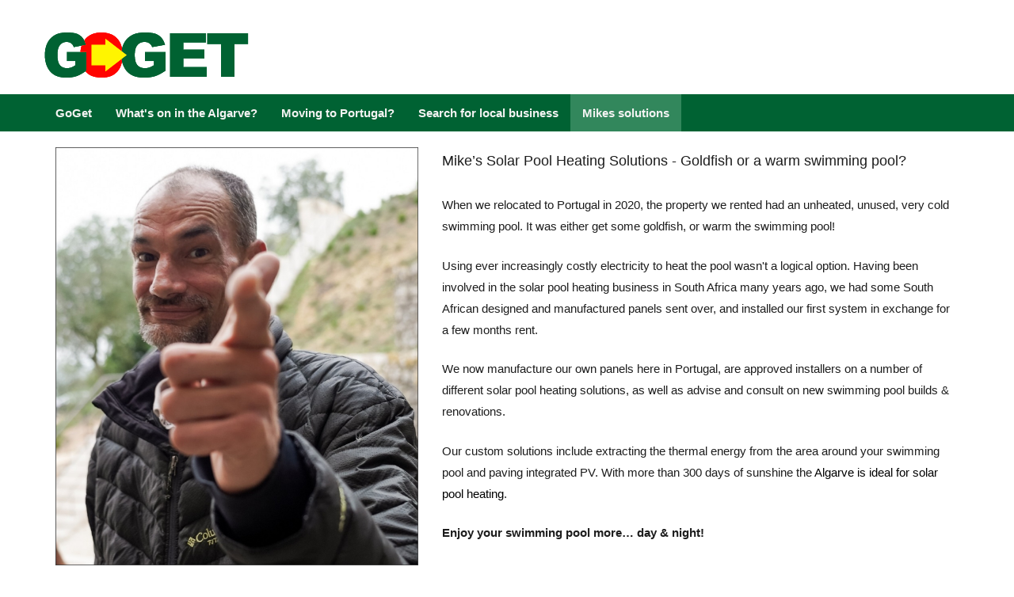

--- FILE ---
content_type: text/html; charset=UTF-8
request_url: https://www.goget.pt/mikes-solutions
body_size: 7016
content:
<!DOCTYPE html>
<!--[if lt IE 7]>      <html class="no-js lt-ie9 lt-ie8 lt-ie7" lang="en"> <![endif]-->
<!--[if IE 7]>         <html class="no-js lt-ie9 lt-ie8" lang="en"> <![endif]-->
<!--[if IE 8]>         <html class="no-js lt-ie9" lang="en"> <![endif]-->
<!--[if gt IE 8]><!--> <html class="no-js" lang="en"> <!--<![endif]-->
    <head>
        <meta http-equiv="X-UA-Compatible" content="IE=edge,chrome=1">
        
<title>Mikes solar power solutions Algarve </title>

<meta http-equiv="content-type" content="text/html; charset=UTF-8"/>
<meta name="description" content="Algarve Solar Pool Heating - Use the free energy of the sun to heat your pool. Up to 35 years life expectancy. We also have custom pool covers for any pool"/>
<meta name="generator" content="concrete5 - 8.5.1"/>
<meta name="msapplication-TileImage" content="https://goget.pt/application/files/8316/2471/4366/favicon-GoGet-144.png"/>
<link rel="shortcut icon" href="https://goget.pt/application/files/8916/2471/4294/favicon-GoGet-32.png" type="image/x-icon"/>
<link rel="icon" href="https://goget.pt/application/files/8916/2471/4294/favicon-GoGet-32.png" type="image/x-icon"/>
<link rel="apple-touch-icon" href="https://goget.pt/application/files/3016/2471/4368/favicon-GoGet-57.png"/>
<link rel="canonical" href="https://goget.pt/mikes-solutions">
<script type="text/javascript">
    var CCM_DISPATCHER_FILENAME = "/index.php";
    var CCM_CID = 393;
    var CCM_EDIT_MODE = false;
    var CCM_ARRANGE_MODE = false;
    var CCM_IMAGE_PATH = "/concrete/images";
    var CCM_TOOLS_PATH = "/index.php/tools/required";
    var CCM_APPLICATION_URL = "https://goget.pt";
    var CCM_REL = "";
    var CCM_ACTIVE_LOCALE = "en_GB";
</script>

<style type="text/css" data-area-style-area-handle="Main72" data-block-style-block-id="1622" data-style-set="386">.ccm-custom-style-container.ccm-custom-style-main72-1622{border-width:1px;border-style:solid;border-color:rgb(0, 0, 0)}</style><style type="text/css" data-area-style-area-handle="Main73" data-block-style-block-id="1623" data-style-set="387">.ccm-custom-style-container.ccm-custom-style-main73-1623{border-width:1px;border-style:solid;border-color:rgb(0, 0, 0)}</style><style type="text/css" data-area-style-area-handle="Main74" data-block-style-block-id="1624" data-style-set="388">.ccm-custom-style-container.ccm-custom-style-main74-1624{border-width:1px;border-style:solid;border-color:rgb(0, 0, 0)}</style><style type="text/css" data-area-style-area-handle="Main80" data-block-style-block-id="1641" data-style-set="389">.ccm-custom-style-container.ccm-custom-style-main80-1641{border-width:1px;border-style:solid;border-color:rgb(0, 0, 0)}</style><style type="text/css" data-area-style-area-handle="PageHeader75" data-block-style-block-id="2587" data-style-set="352">.ccm-custom-style-container.ccm-custom-style-pageheader75-2587{margin-bottom:30px}</style><style type="text/css" data-area-style-area-handle="PageFooter" data-block-style-block-id="2661" data-style-set="618">.ccm-custom-style-container.ccm-custom-style-pagefooter-2661{margin-bottom:20px}</style><style type="text/css" data-area-style-area-handle="Header Site Title" data-block-style-block-id="1270" data-style-set="304">.ccm-custom-style-container.ccm-custom-style-headersitetitle-1270{margin-top:-20px;margin-bottom:-30px}</style><style type="text/css" data-area-style-area-handle="Header Search" data-block-style-block-id="1065" data-style-set="281">.ccm-custom-style-container.ccm-custom-style-headersearch-1065{margin-top:-30px;margin-bottom:-40px;margin-left:-20px}</style>
<meta property="og:title" content="Mikes solar power solutions Algarve ">
<meta property="og:description" content="Algarve Solar Pool Heating - Use the free energy of the sun to heat your pool. Up to 35 years life expectancy. We also have custom pool covers for any pool">
<meta property="og:type" content="website">
<meta property="og:url" content="https://goget.pt/mikes-solutions">
<meta property="og:image" content="https://goget.pt/application/files/4416/7291/1460/Mikes_Solar_Pool_Heating_SolutionsOG-Max-Quality.jpg">
<meta property="og:image:width" content="1200">
<meta property="og:image:height" content="628">
<meta property="og:site_name" content="GoGet">
<meta name="twitter:card" content="summary_large_image">
<meta name="twitter:title" content="Mikes solar power solutions Algarve ">
<meta name="twitter:description" content="Algarve Solar Pool Heating - Use the free energy of the sun to heat your pool. Up to 35 years life expectancy. We also have custom pool covers for any pool">
<meta name="twitter:image" content="https://goget.pt/application/files/4416/7291/1460/Mikes_Solar_Pool_Heating_SolutionsOG-Max-Quality.jpg">
<meta property="og:locale" content="en_GB">
<meta property="og:updated_time" content="2023-01-05T13:38:06+00:00">
<link href="/concrete/css/font-awesome.css?ccm_nocache=ca17add95b11d1baf3d74fcd3fa4637fb02c14ba" rel="stylesheet" type="text/css" media="all">
<script type="text/javascript" src="/concrete/js/jquery.js?ccm_nocache=ca17add95b11d1baf3d74fcd3fa4637fb02c14ba"></script>
<link href="/application/files/cache/css/48bae1b2fe21c816281db7801724dadb0c8b9b17.css?ccm_nocache=ca17add95b11d1baf3d74fcd3fa4637fb02c14ba" rel="stylesheet" type="text/css" media="all" data-source="/concrete/blocks/social_links/view.css?ccm_nocache=ca17add95b11d1baf3d74fcd3fa4637fb02c14ba /concrete/blocks/autonav/templates/responsive_header_navigation/view.css?ccm_nocache=ca17add95b11d1baf3d74fcd3fa4637fb02c14ba /concrete/blocks/share_this_page/view.css?ccm_nocache=ca17add95b11d1baf3d74fcd3fa4637fb02c14ba /concrete/blocks/search/view.css?ccm_nocache=ca17add95b11d1baf3d74fcd3fa4637fb02c14ba">
<meta name="google-site-verification" content="-7qn6krTJo2hTMvHElZQpzD4JoV-6SGH-cos6iAFTyc" />
<meta name="p:domain_verify" content="b904e321cee705122e51f36dccc893da"/>
<!-- Hitsteps TRACKING CODE - Manual 2022-08-10 - DO NOT CHANGE -->
<script type="text/javascript">(function(){var hstc=document.createElement('script'); hstc.src='https://cdnhst.xyz/code?code=d94677c239ea6ef7fac1f1677b7bbd5d';hstc.async=true;var htssc = document.getElementsByTagName('script')[0];htssc.parentNode.insertBefore(hstc, htssc);})();
</script><noscript><a href="http://www.hitsteps.com/"><img src="//cdnhst.xyz/code?mode=img&amp;code=d94677c239ea6ef7fac1f1677b7bbd5d" alt="website statistics" width="1" height="1" />web stats</a></noscript>
<!-- Hitsteps TRACKING CODE - DO NOT CHANGE -->
        <meta name="viewport" content="width=device-width, initial-scale=1">
        <link rel="stylesheet" href="/packages/theme_stucco/themes/stucco/css/bootstrap-theme.min.css">
        <link rel="stylesheet" href="/packages/theme_stucco/themes/stucco/css/bootstrap.css">
        <link href="/application/files/cache/css/stucco/main.css?ts=1739823142" rel="stylesheet" type="text/css" media="all">
        <script src="/packages/theme_stucco/themes/stucco/js/vendor/modernizr-2.8.3-respond-1.4.2.min.js"></script>
    </head>
    <body class="mikes-solutions">
    	<div class="ccm-page page-type-page page-template-full">
        <!--[if lt IE 8]>
            <p class="browserupgrade">You are using an <strong>outdated</strong> browser. Please <a href="http://browsehappy.com/">upgrade your browser</a> to improve your experience.</p>
        <![endif]-->

        <a class="skip-link screen-reader-text" href="#main-content">Skip to content</a>		<!-- Header -->
		<div id="header-content" class="header-container">
            <header class="header-content-inner clearfix" role="banner">
                <div class="header-logo col-xs-9 col-sm-6 col-md-4">
					

    <a href="https://goget.pt/" ><img src="https://goget.pt/application/files/cache/thumbnails/a526a61a0ac972a2312a5997243ad1ff.png" alt="GoGet" width="260" height="59" class="ccm-image-block img-responsive bID-1285 ccm-image-block-hover" title="GoGet Portugal" data-default-src="/application/files/4716/2963/4061/GoGet_green-svg.png" data-hover-src="/application/files/4516/2963/4062/GoGet_rod-svg.png"></a>
				</div>
				<div class="header-conctens col-sm-6 col-md-8">
					<div class="row">
						<div class="header-navi clearfix">
													</div>
						<div class="header-search clearfix">
							

        <div class="ccm-custom-style-container ccm-custom-style-headersearch-1065"
            >
    
<div id="ccm-block-social-links1065" class="ccm-block-social-links">
    <ul class="list-inline">
                <li>
                <a target="_blank" href="https://www.facebook.com/goget.pt"
                    aria-label="Facebook"><i class="fa fa-facebook" aria-hidden="true" title="Facebook"></i></a>
            </li>
                    <li>
                <a target="_blank" href="https://www.instagram.com/goget.pt/"
                    aria-label="Instagram"><i class="fa fa-instagram" aria-hidden="true" title="Instagram"></i></a>
            </li>
                    <li>
                <a target="_blank" href="https://www.pinterest.pt/GoGet_portugal/"
                    aria-label="Pinterest"><i class="fa fa-pinterest" aria-hidden="true" title="Pinterest"></i></a>
            </li>
                    <li>
                <a target="_blank" href="https://www.youtube.com/channel/UCnsaaA3KhaC8bk7BYPAhWAw"
                    aria-label="Youtube"><i class="fa fa-youtube" aria-hidden="true" title="Youtube"></i></a>
            </li>
            </ul>
</div>

    </div>
						</div>
					</div>
				</div>
			</header>
			<!-- Global Navigation -->
			<div class="global-navi">
				

    
<nav class="ccm-responsive-navigation original"><ul><li class=""><a href="https://goget.pt/" target="_self" class="">GoGet</a></li><li class=""><a href="https://goget.pt/whats-on-algarve" target="_self" class="">What&#039;s on in the Algarve?</a></li><li class=""><a href="https://goget.pt/moving-portugal" target="_self" class="">Moving to Portugal?</a></li><li class=""><a href="https://goget.pt/search-local-businesses-algarve" target="_self" class="">Search for local business</a></li><li class="nav-selected nav-path-selected"><a href="https://goget.pt/mikes-solutions" target="_self" class="nav-selected nav-path-selected">Mikes solutions</a></li></ul></nav><div class="ccm-responsive-menu-launch"><i></i></div>
			</div><!-- //Global Navigation -->
        </div><!-- //Headerー -->

		<!--  Main Contents -->
		<div id="main-content" class="main-container">
			<div class="main-content-inner clearfix">
				

<div class="container"><div class="row"><div class="col-sm-12">    <div class="row"><div class="col-sm-5">

        <div class="ccm-custom-style-container ccm-custom-style-pageheader75-2587 image-centering"
            >
    <picture><!--[if IE 9]><video style='display: none;'><![endif]--><source srcset="https://goget.pt/application/files/5116/7291/2070/Mikes_Solar_Pool_Heating_Solutions_-_Goldfish_or_a_warm_swimming_pool-Max-Quality_3.jpg" media="(min-width: 900px)"><source srcset="https://goget.pt/application/files/5116/7291/2070/Mikes_Solar_Pool_Heating_Solutions_-_Goldfish_or_a_warm_swimming_pool-Max-Quality_3.jpg" media="(min-width: 768px)"><source srcset="https://goget.pt/application/files/5116/7291/2070/Mikes_Solar_Pool_Heating_Solutions_-_Goldfish_or_a_warm_swimming_pool-Max-Quality_3.jpg"><!--[if IE 9]></video><![endif]--><img src="https://goget.pt/application/files/5116/7291/2070/Mikes_Solar_Pool_Heating_Solutions_-_Goldfish_or_a_warm_swimming_pool-Max-Quality_3.jpg" alt="Solar Pool Heating Solutions in the Algarve, Portugal " class="ccm-image-block img-responsive bID-2587" title="Mike’s Solar Pool Heating Solutions"></picture>
    </div>
</div><div class="col-sm-7">

    <h1><span style="font-size:18px;">Mike&rsquo;s Solar Pool Heating Solutions - Goldfish or a warm swimming pool?</span></h1>

<p>When we relocated to Portugal in 2020, the property we rented had an unheated, unused, very cold swimming pool. It was either get some goldfish, or warm the swimming pool!&nbsp;</p>

<p>Using ever increasingly costly electricity to heat the pool wasn&#39;t a logical option.&nbsp;Having been involved in the solar pool heating business in South Africa many years ago, we had some South African designed and manufactured panels sent over, and installed our first system in exchange for a few months rent.</p>

<p>We now manufacture our own panels here in Portugal, are approved installers on a number of different solar pool heating solutions, as well as advise and consult on new swimming pool builds &amp; renovations.</p>



    <p>Our custom solutions include extracting the thermal energy from the area around your swimming pool and paving integrated PV. With more than 300 days of sunshine the <a href="https://goget.pt/en/algarve-solar-pool-heating_en_C0728_01.html"><span style="color:#000000;">Algarve is ideal for solar pool heating</span></a>.&nbsp;</p>

<p><strong>Enjoy your swimming pool more&hellip; day &amp; night!</strong></p>

</div></div>
</div></div></div>

<div class="container"><div class="row"><div class="col-sm-12">    <div class="row"><div class="col-sm-12"></div></div>
</div></div></div>				<main role="main">
					<article>
						

<div class="container"><div class="row"><div class="col-sm-12">    <div class="row"><div class="col-sm-4">

        <div class="ccm-custom-style-container ccm-custom-style-main72-1622"
            >
    <a href="https://goget.pt/mikes-solutions/solco-solar-pool-heating-panels" ><picture><!--[if IE 9]><video style='display: none;'><![endif]--><source srcset="https://goget.pt/application/files/4616/6470/6956/Solco_Solar_Pool_Heating_Panels_Algarve_1.jpg" media="(min-width: 900px)"><source srcset="https://goget.pt/application/files/4616/6470/6956/Solco_Solar_Pool_Heating_Panels_Algarve_1.jpg" media="(min-width: 768px)"><source srcset="/application/files/thumbnails/small/4616/6470/6956/Solco_Solar_Pool_Heating_Panels_Algarve_1.jpg"><!--[if IE 9]></video><![endif]--><img src="/application/files/thumbnails/small/4616/6470/6956/Solco_Solar_Pool_Heating_Panels_Algarve_1.jpg" alt="Solco Solar Pool Heating Panels In the market for a simple, efficient, maintenance-free and cost effective solar pool heating solution? Then Solco Solar Pool Heating Panels is what you need.   The system is tried, tested and proven for more than 30 years " class="ccm-image-block img-responsive bID-1622" title="Solco Solar Pool Heating Panels"></picture></a>
    </div>


    <p><a href="https://goget.pt/mikes-solutions/solco-solar-pool-heating-panels"><span style="color:#000000;"><span style="font-size:20px;">Solco solar pool heating panels</span><br />
The system is tried, tested and proven after more than 30 years in the South African market. Now manufactured&nbsp;in Portugal and offering&nbsp;a 5 year warranty&nbsp;and 20+ year life expectancy...</span></a></p>

</div><div class="col-sm-4">

        <div class="ccm-custom-style-container ccm-custom-style-main73-1623"
            >
    <a href="https://goget.pt/mikes-solutions/thermosolar-pool-heating-system" ><picture><!--[if IE 9]><video style='display: none;'><![endif]--><source srcset="https://goget.pt/application/files/9416/6471/0780/GoGet-ThermoSolar_Hot_Solar_Water_Swimming_Pool_Heating_Solution.jpg" media="(min-width: 900px)"><source srcset="https://goget.pt/application/files/9416/6471/0780/GoGet-ThermoSolar_Hot_Solar_Water_Swimming_Pool_Heating_Solution.jpg" media="(min-width: 768px)"><source srcset="/application/files/thumbnails/small/9416/6471/0780/GoGet-ThermoSolar_Hot_Solar_Water_Swimming_Pool_Heating_Solution.jpg"><!--[if IE 9]></video><![endif]--><img src="/application/files/thumbnails/small/9416/6471/0780/GoGet-ThermoSolar_Hot_Solar_Water_Swimming_Pool_Heating_Solution.jpg" alt="ThermoSolar Hot Solar Water Swimming Pool Heating" class="ccm-image-block img-responsive bID-1623" title="Heat your pool with a Thermosolar solution "></picture></a>
    </div>


    <p><a href="https://goget.pt/mikes-solutions/thermosolar-pool-heating-system"><span style="color:#000000;"><span style="font-size:20px;">ThermoSolar swimming pool heating</span><br />
Engineered and built to last, the ThermalSolar Hot Solar Water Panels,&nbsp;LSP20+ come with a 20 year warranty, and have a 35+ year life expectancy.&nbsp;</span></a></p>

</div><div class="col-sm-4">

        <div class="ccm-custom-style-container ccm-custom-style-main74-1624"
            >
    <a href="https://goget.pt/mikes-solutions/hybrid-solar-panels" ><picture><!--[if IE 9]><video style='display: none;'><![endif]--><source srcset="https://goget.pt/application/files/2816/6471/8002/Hybrid_solar_panels-Algarve.jpg" media="(min-width: 900px)"><source srcset="https://goget.pt/application/files/2816/6471/8002/Hybrid_solar_panels-Algarve.jpg" media="(min-width: 768px)"><source srcset="/application/files/thumbnails/small/2816/6471/8002/Hybrid_solar_panels-Algarve.jpg"><!--[if IE 9]></video><![endif]--><img src="/application/files/thumbnails/small/2816/6471/8002/Hybrid_solar_panels-Algarve.jpg" alt="DualSun hybrid solar panels" class="ccm-image-block img-responsive bID-1624" title="DualSun hybrid solar panels"></picture></a>
    </div>


    <p><a href="https://goget.pt/mikes-solutions/hybrid-solar-panels"><span style="color:#000000;"><span style="font-size:20px;">Award winning hybrid solar panel</span><br />
DualSun Hybrid Panels is a hybrid solar panel that combines photovoltaic electricity generation on the front, and hot water production on the rear of the panel...</span></a></p>

</div></div>
</div></div></div>

<div class="container"><div class="row"><div class="col-sm-12">    <div class="row"><div class="col-sm-6"></div><div class="col-sm-6"></div></div>
</div></div></div>

<div class="container"><div class="row"><div class="col-sm-12">    <div class="row"><div class="col-sm-4">

        <div class="ccm-custom-style-container ccm-custom-style-main80-1641"
            >
    <a href="https://goget.pt/mikes-solutions/swimming-pool-covers" ><picture><!--[if IE 9]><video style='display: none;'><![endif]--><source srcset="https://goget.pt/application/files/4216/6472/1410/Swimming_Pool_Covers-Algarve_1.jpg" media="(min-width: 900px)"><source srcset="https://goget.pt/application/files/4216/6472/1410/Swimming_Pool_Covers-Algarve_1.jpg" media="(min-width: 768px)"><source srcset="/application/files/thumbnails/small/4216/6472/1410/Swimming_Pool_Covers-Algarve_1.jpg"><!--[if IE 9]></video><![endif]--><img src="/application/files/thumbnails/small/4216/6472/1410/Swimming_Pool_Covers-Algarve_1.jpg" alt="Swimming Pool Covers / Heat Retention Blankets" class="ccm-image-block img-responsive bID-1641" title="Swimming Pool Covers / Heat Retention Blankets"></picture></a>
    </div>


    <p><a href="https://goget.pt/mikes-solutions/swimming-pool-covers"><span style="color:#000000;"><span style="font-size:20px;">Swimming pool covers&nbsp;</span><br />
By reducing heat loss and evaporation to the colder air, a pool cover / heat retention blanket will conserve significant amounts of energy in your swimming pool water...</span></a></p>

</div><div class="col-sm-4">

    <a href="https://goget.pt/mikes-solutions/catch-up-mike-rumble" ><picture><!--[if IE 9]><video style='display: none;'><![endif]--><source srcset="https://goget.pt/application/files/4316/7292/5706/Catch_up_with_Mike-Max-Quality.jpg" media="(min-width: 900px)"><source srcset="https://goget.pt/application/files/4316/7292/5706/Catch_up_with_Mike-Max-Quality.jpg" media="(min-width: 768px)"><source srcset="/application/files/thumbnails/small/4316/7292/5706/Catch_up_with_Mike-Max-Quality.jpg"><!--[if IE 9]></video><![endif]--><img src="/application/files/thumbnails/small/4316/7292/5706/Catch_up_with_Mike-Max-Quality.jpg" alt="Catch up with Mike Rumble" class="ccm-image-block img-responsive bID-2663" title="Catch up with Mike Rumble"></picture></a>


    <p><a href="https://goget.pt/mikes-solutions/catch-up-mike-rumble"><span style="color:#000000;"><span style="font-size:20px;">Catch&nbsp;up with Mike Rumble</span><br />
Having relocated from Cape Town to the Algarve, his latest businesses in Portugal include Algarve Solar Pool Heating Solutions, Fire Suppression Pool and Golden Age Antique Furniture...</span></a></p>

</div><div class="col-sm-4"></div></div>
</div></div></div>

<div class="container"><div class="row"><div class="col-sm-12">    <div class="row"><div class="col-sm-6"></div><div class="col-sm-6"></div></div>
</div></div></div>					</article>
				</main>
				

<div class="container"><div class="row"><div class="col-sm-12">        <div class="ccm-custom-style-container ccm-custom-style-pagefooter-2661"
            >
    <h2><span style="font-size:18px;">Our solar pool heating solutions include:&nbsp;</span></h2>

<p><strong>Direct swimming pool heating</strong><br />
Our most simple and cost effective solution circulates your swimming pool water directly through solar panels and back to your pool a degree or so warmer each time.&nbsp;</p>

<p><strong>Indirect swimming pool heating</strong><br />
Circulates and heats Thesol which transfers the heat to your pool water via an inline heat exchanger. The temperature can be regulated down via a digital controller.</p>

<p><strong>Hybrid&nbsp;swimming pool heating&nbsp;</strong><br />
Two energies from one panel. <a href="https://goget.pt/mikes-solutions/hybrid-solar-panels"><span style="color:#cc0000;">Photovoltaic on the front and thermal on the back</span></a>. At the same time your pool is warming up, the pool water is also keeping the solar panels cool, resulting in better performance in photovoltaic power generation.</p>

<p><strong>SolarPave&nbsp;swimming pool heating&nbsp;</strong><br />
The thermal energy from paving around your pool can be used to heat your swimming pool water directly, or as a heat source for another heat exchanger.</p>

<h2><span style="font-size:18px;">We can also help you with:</span></h2>

<p><strong>Power generating&nbsp;Paving Integrated PV (PIPV)</strong><br />
Driveways, pathways, decking and more can be converted to power generating surfaces.</p>

<p><strong>Custom Pool Covers</strong><br />
<a href="https://goget.pt/mikes-solutions/swimming-pool-covers"><span style="color:#cc0000;">Covers custom made to the precise measurements </span></a>of your swimming pool. Odd shapes no problem.</p>

<p><strong>Fire Suppression Pool</strong><br />
Turn your swimming pool into a fire fighting tool.</p>

<h1><strong><span style="font-size:22px;"><span style="color:#000000;">Happiness is... a Warm Swimming Pool!</span></span></strong></h1>

<p><span style="color:#000000;">Having a warm swimming pool, using free energy from the sun, is life changing, and will have many positive effects for you and your family.</span></p>

<p><strong><span style="color:#000000;">Need some advice ? &ndash; Give us a call +351 911 185 288</span></strong></p>

</div></div></div>    </div>


<div class="container"><div class="row"><div class="col-sm-12">    

    
<div class="ccm-block-share-this-page">
    <ul class="list-inline">
            <li>
            <a href="https://www.facebook.com/sharer/sharer.php?u=https%3A%2F%2Fgoget.pt%2Fmikes-solutions" target="_blank" aria-label="Facebook"><i class="fa fa-facebook" aria-hidden="true" title="Facebook"></i></a>
        </li>
            <li>
            <a href="https://twitter.com/intent/tweet?url=https%3A%2F%2Fgoget.pt%2Fmikes-solutions" target="_blank" aria-label="Twitter"><i class="fa fa-twitter" aria-hidden="true" title="Twitter"></i></a>
        </li>
            <li>
            <a href="https://www.linkedin.com/shareArticle?mini-true&amp;url=https%3A%2F%2Fgoget.pt%2Fmikes-solutions&amp;title=Mikes+solutions" target="_blank" aria-label="LinkedIn"><i class="fa fa-linkedin-square" aria-hidden="true" title="LinkedIn"></i></a>
        </li>
            <li>
            <a href="https://www.pinterest.com/pin/create/button?url=https%3A%2F%2Fgoget.pt%2Fmikes-solutions" target="_blank" aria-label="Pinterest"><i class="fa fa-pinterest" aria-hidden="true" title="Pinterest"></i></a>
        </li>
            <li>
            <a href="mailto:?body=Check%20out%20this%20article%20on%20GoGet%3A%0A%0AMikes%20solutions%0Ahttps%3A%2F%2Fgoget.pt%2Fmikes-solutions&amp;subject=Thought%20you%27d%20enjoy%20this%20article." target="_blank" aria-label="Email"><i class="fa fa-envelope" aria-hidden="true" title="Email"></i></a>
        </li>
        </ul>
</div>


</div></div></div>			</div>
		</div><!-- // Main Contents -->


		<!-- Footer -->
		<div class="footer-container">
			<footer class="footer-content-inner" role="contentinfo">
				<div class="container">
					<div class="row">
						<!-- Footer Navigation -->
						<div class="footer-nav col-sm-6">
							

    <p><a href="https://goget.pt/about-goget"><span style="font-size:16px;">About GoGet</span></a></p>

<p href="http://www.goget851.pt.cnc.smallsoft.com/about-go-get"><a href="https://goget.pt/contact-goget"><span style="font-size:16px;">Contact us</span></a></p>

<p><span style="font-size:16px;"><a href="https://goget.pt/get-your-business-goget">Get your business on GoGet</a></span></p>

<p><span style="font-size:16px;">&nbsp;</span></p>

<p><span style="font-size:16px;"><a href="https://goget.pt/update-your-business-listing">Update your business info</a></span></p>

<p><span style="font-size:16px;"><a href="https://goget.pt/_pt/promova-o-seu-neg%C3%B3cio-na-goget">Promova o seu neg&oacute;cio na GoGet</a></span></p>

<p><span style="font-size:16px;"><a href="https://goget.pt/_pt/atualize-sua-listagem-de-empresas">Atualize sua listagem de empresas</a></span></p>

<p><a href="https://goget.pt/sobre-goget"><span style="font-size:16px;">Sobre a GoGet</span></a></p>

						</div><!-- //Footer Navigation -->
						<!-- Social Button -->
						<div class="social-button col-sm-6">
							<nav>
								

    
<div id="ccm-block-social-links69" class="ccm-block-social-links">
    <ul class="list-inline">
                <li>
                <a target="_blank" href="https://www.facebook.com/goget.pt"
                    aria-label="Facebook"><i class="fa fa-facebook" aria-hidden="true" title="Facebook"></i></a>
            </li>
                    <li>
                <a target="_blank" href="https://www.instagram.com/goget.pt/"
                    aria-label="Instagram"><i class="fa fa-instagram" aria-hidden="true" title="Instagram"></i></a>
            </li>
                    <li>
                <a target="_blank" href="https://www.pinterest.pt/GoGet_portugal/"
                    aria-label="Pinterest"><i class="fa fa-pinterest" aria-hidden="true" title="Pinterest"></i></a>
            </li>
                    <li>
                <a target="_blank" href="https://twitter.com/GoGet_pt"
                    aria-label="Twitter"><i class="fa fa-twitter" aria-hidden="true" title="Twitter"></i></a>
            </li>
                    <li>
                <a target="_blank" href="https://www.youtube.com/channel/UCnsaaA3KhaC8bk7BYPAhWAw"
                    aria-label="Youtube"><i class="fa fa-youtube" aria-hidden="true" title="Youtube"></i></a>
            </li>
            </ul>
</div>



    <div style='color:white; text-align:left;'>Search for words in all pages:</div>


    <form action="https://goget.pt/search-goget/search-result-goget" method="get" class="ccm-search-block-form"><div style='vertical-align:top; text-align:left;'><input name="search_paths[]" type="hidden" value="" /><input name="query" type="text" value="" class="ccm-search-block-text" style="width:60%" /><input name="ft" type="hidden" value="1" /> <input name="submit" type="submit" value="Search &gt;" class="btn btn-default ccm-search-block-submit" style="vertical-align:top;line-height:1.5;" /></div></form>
							</nav>
						</div><!-- //Social Button -->
						<div class="copyright col-sm-12">
							

    <p><a data-saferedirecturl="https://www.google.com/url?q=https://goget.pt/about-goget&amp;source=gmail&amp;ust=1649065770032000&amp;usg=AOvVaw19HzmeTPDvho0y39sdOchj" href="https://goget.pt/about-goget" target="_blank"><span style="color:#ffffff;">GG Premier Marketing</span></a><span style="color:#ffffff;">&nbsp;&copy; 2022 All Rights Reserved. Powered by&nbsp;</span><a data-saferedirecturl="https://www.google.com/url?q=https://goget.pt/about-goget&amp;source=gmail&amp;ust=1649065770033000&amp;usg=AOvVaw3Wu_Z0ukGMEz88IN-I7_oy" href="https://goget.pt/about-goget" target="_blank"><span style="color:#ffffff;">GoGet</span></a><span style="color:#ffffff;">&nbsp;</span></p>

						</div>
						<div id="scroll-page-top">
							<a href="#container" class="top">Back to Top</a>
						</div>
					</div>
				</div>
								<span id="ccm-account-menu-container"></span>
							</footer>
		</div><!-- //Footer -->

    	</div>

		<script type="text/javascript" src="/application/files/cache/js/3b888f4d9c0ae57271db6e556c6d2c0d10c98bfc.js?ccm_nocache=ca17add95b11d1baf3d74fcd3fa4637fb02c14ba" data-source="/concrete/js/bootstrap/tooltip.js?ccm_nocache=ca17add95b11d1baf3d74fcd3fa4637fb02c14ba /concrete/js/picturefill.js?ccm_nocache=ca17add95b11d1baf3d74fcd3fa4637fb02c14ba /concrete/blocks/image/view.js?ccm_nocache=ca17add95b11d1baf3d74fcd3fa4637fb02c14ba /concrete/blocks/autonav/templates/responsive_header_navigation/view.js?ccm_nocache=ca17add95b11d1baf3d74fcd3fa4637fb02c14ba"></script>

        <script src="/packages/theme_stucco/themes/stucco/js/main.js"></script>

    </body>
</html>


--- FILE ---
content_type: text/css
request_url: https://www.goget.pt/application/files/cache/css/stucco/main.css?ts=1739823142
body_size: 12389
content:
.ccm-page{font-family:'Helvetica Neue',Helvetica,Arial,Verdana,Avenir,'Open Sans',Roboto,'Droid Sans','Noto Sans Japanese','游ゴシック','Yu Gothic','游ゴシック体','YuGothic','ヒラギノ角ゴ Pro W3','Hiragino Kaku Gothic Pro','Meiryo UI','メイリオ',Meiryo,'ＭＳ Ｐゴシック','MS PGothic',sans-serif;font-weight:400;font-size:15px;-webkit-font-smoothing:antialiased}.ccm-page .form-group{margin-bottom:20px;content:" ";display:table;clear:both;*zoom:1}.ccm-page .ccm-block-express-form .form-group{width:100%}.ccm-page input{border:none}.ccm-page .btn{border-radius:0}.ccm-page .ccm-ui .btn{-webkit-border-radius:20px;-moz-border-radius:20px;border-radius:20px;-ms-border-radius:20px;padding:10px 30px 10px 30px}.ccm-page .ccm-ui .btn-group>.btn:first-child:not(:last-child):not(.dropdown-toggle){border-bottom-right-radius:0;border-top-right-radius:0}.ccm-page .ccm-ui .btn-group>.btn:last-child:not(:first-child),.ccm-page .ccm-ui .btn-group>.dropdown-toggle:not(:first-child){border-bottom-left-radius:0;border-top-left-radius:0}.ccm-page .ccm-ui .btn-group>.btn+.dropdown-toggle{padding-left:8px;padding-right:8px}.ccm-page .btn-default{border-color:#ddd}.ccm-page .btn-default:focus,.ccm-page .btn-default .focus{border-color:#ddd}.ccm-page .btn-default:hover{border-color:#ddd}.ccm-page .form-control{line-height:18px;border:solid 1px #ddd;border-radius:0}.ccm-page .form-inline .form-control{display:inline-block;width:auto;vertical-align:middle}.ccm-page .ccm-input-time-wrapper .form-control{margin:0 5px}.ccm-page input[type="text"],.ccm-page input[type="email"],.ccm-page input[type="tel"],.ccm-page input[type="url"],.ccm-page .ccm-input-date{float:left;margin:0;padding:3px 8px 3px 8px;border:solid 1px #ddd;border-radius:0}.ccm-page input[type="file"]{padding:6px 1px;border:none;-webkit-box-shadow:none;box-shadow:none}.ccm-page input[type="radio"],.ccm-page input[type="checkbox"]{margin:7px 0 0;margin-top:1px \9;line-height:normal}.ccm-page .radio input[type="radio"],.ccm-page .radio-inline input[type="radio"],.ccm-page .checkbox input[type="checkbox"],.ccm-page .checkbox-inline input[type="checkbox"]{margin-left:-20px}.ccm-page button,.ccm-page input[type="button"],.ccm-page input[type="reset"],.ccm-page input[type="submit"]{color:#f3f3f2;background:#006233;box-shadow:none;cursor:pointer;-webkit-appearance:button;line-height:1;padding:8px;text-shadow:none;border:solid 1px #ddd;border-left:none}.ccm-page button:hover,.ccm-page input[type="button"]:hover,.ccm-page input[type="reset"]:hover,.ccm-page input[type="submit"]:hover{color:#f3f3f2;background:#32875c;-webkit-transition:all .2s ease-in-out;-moz-transition:all .2s ease-in-out;transition:all .2s ease-in-out;box-shadow:none}.ccm-page button:hover+i,.ccm-page input[type="button"]:hover+i,.ccm-page input[type="reset"]:hover+i,.ccm-page input[type="submit"]:hover+i{color:#f3f3f2;background:#32875c;-webkit-transition:all .2s ease-in-out;-moz-transition:all .2s ease-in-out;transition:all .2s ease-in-out;box-shadow:none}.ccm-page .btn-default{color:#f3f3f2;background:#2d2d2d;text-shadow:none}.ccm-page .btn-default:hover{color:#f3f3f2;background:#606060}.ccm-page .btn-primary{color:#fff;background:#3c85c3}.ccm-page .btn-primary:hover{color:#fff;background:#2a5d88}.ccm-page .btn-success{color:#fff;background:#21a69e}.ccm-page .btn-success:hover{background:#146661}.ccm-page .btn-info{color:#fff;background:#2ec2b6}.ccm-page .btn-info:hover{background:#1f847c}.ccm-page .btn-warning{color:#fff;background:#df8943}.ccm-page .btn-warning:hover{background:#b6631f}.ccm-page .btn-danger{color:#fff;background:#b64642}.ccm-page .btn-danger:hover{background:#7e302e}.ccm-page dl{margin:0 0 40px;padding:0;color:#1d1d1d}.ccm-page dl dt{margin:0 0 10px;padding:0;line-height:1.8}.ccm-page dl dt p{margin:0;padding:0}.ccm-page dl dd{margin:0;padding:0;line-height:1.8}.ccm-page dl dd p{margin:0;padding:0}.ccm-page dl.last{margin-bottom:0}.ccm-page .description-table dl{display:table;width:100%;padding:15px 0}.ccm-page .description-table dl dt{display:table-cell;width:10em;margin:0 10px 30px 0;padding:0;font-weight:400;line-height:1.8}.ccm-page .description-table dl dd{display:table-cell;margin:0;padding:0;line-height:1.8}.ccm-page .description-table dl.last{margin-bottom:0}.ccm-page .heading-centering{text-align:center}.ccm-page .heading-right{text-align:right}.ccm-page .heading-types .left-border span{margin:0;padding:0 0 0 15px;color:#006233;border-left:solid 6px #006233}.ccm-page .heading-types .double-line{padding-top:1em}.ccm-page .heading-types .double-line span{margin:0;padding:8px .4em 8px;color:#006233;border-top:solid 6px #006233;border-bottom:solid 6px #006233}.ccm-page .heading-types .under-line span{margin:0;padding:0 0 8px;color:#006233;border-bottom:solid 6px #006233}.ccm-page .heading-types .dot-under-line span{margin:0;padding:0 0 13px;color:#006233;background:url('data:image/svg+xml;utf8,<svg version="1.1" xmlns="http://www.w3.org/2000/svg" xmlns:xlink="http://www.w3.org/1999/xlink" x="0px" y="0px" width="12px" height="8px" viewBox="0 0 12 8" enable-background="new 0 0 12 8" xml:space="preserve"><circle class="dot-line" cx="6" cy="4" r="3" fill="#62ffb4" /></svg>') center bottom repeat-x}.ccm-page #ccm-profile-header h1{margin:30px 0 50px;padding:0 0 0 15px;color:#331818;font-family:'Helvetica Neue',Helvetica,Arial,Verdana,Avenir,'Open Sans',Roboto,'Droid Sans','Noto Sans Japanese','游ゴシック','Yu Gothic','游ゴシック体','YuGothic','ヒラギノ角ゴ Pro W3','Hiragino Kaku Gothic Pro','Meiryo UI','メイリオ',Meiryo,'ＭＳ Ｐゴシック','MS PGothic',sans-serif;font-size:1.8em;line-height:1.2;font-weight:400;border-left:solid 6px #331818}.ccm-page #ccm-profile-header .btn{-webkit-border-radius:20px;-moz-border-radius:20px;border-radius:20px;-ms-border-radius:20px;padding:10px 30px 10px 30px}.ccm-page #ccm-profile-header .btn-group>.btn:first-child:not(:last-child){border-bottom-right-radius:0;border-top-right-radius:0}.ccm-page #ccm-profile-header .btn-group>.btn:last-child:not(:first-child){border-bottom-left-radius:0;border-top-left-radius:0}.ccm-search-block-form input.ccm-search-block-text{margin-right:15px;width:50%;margin-bottom:15px}h1,.h1{margin:0 0 30px;color:#1d1d1d;font-family:'Helvetica Neue',Helvetica,Arial,Verdana,Avenir,'Open Sans',Roboto,'Droid Sans','Noto Sans Japanese','游ゴシック','Yu Gothic','游ゴシック体','YuGothic','ヒラギノ角ゴ Pro W3','Hiragino Kaku Gothic Pro','Meiryo UI','メイリオ',Meiryo,'ＭＳ Ｐゴシック','MS PGothic',sans-serif;font-size:1.8em;font-weight:400}h2,.h2{margin:0 0 20px;color:#1d1d1d;font-family:'Helvetica Neue',Helvetica,Arial,Verdana,Avenir,'Open Sans',Roboto,'Droid Sans','Noto Sans Japanese','游ゴシック','Yu Gothic','游ゴシック体','YuGothic','ヒラギノ角ゴ Pro W3','Hiragino Kaku Gothic Pro','Meiryo UI','メイリオ',Meiryo,'ＭＳ Ｐゴシック','MS PGothic',sans-serif;font-size:1.6em;font-weight:400}h3,.h3{margin:0 0 20px;color:#1d1d1d;font-family:'Helvetica Neue',Helvetica,Arial,Verdana,Avenir,'Open Sans',Roboto,'Droid Sans','Noto Sans Japanese','游ゴシック','Yu Gothic','游ゴシック体','YuGothic','ヒラギノ角ゴ Pro W3','Hiragino Kaku Gothic Pro','Meiryo UI','メイリオ',Meiryo,'ＭＳ Ｐゴシック','MS PGothic',sans-serif;font-size:1em;font-weight:700}h4,.h4{margin:0 0 20px;color:#32875c;font-family:'Helvetica Neue',Helvetica,Arial,Verdana,Avenir,'Open Sans',Roboto,'Droid Sans','Noto Sans Japanese','游ゴシック','Yu Gothic','游ゴシック体','YuGothic','ヒラギノ角ゴ Pro W3','Hiragino Kaku Gothic Pro','Meiryo UI','メイリオ',Meiryo,'ＭＳ Ｐゴシック','MS PGothic',sans-serif;font-size:1em;font-weight:700}h5,.h5{margin:0 0 20px;padding-bottom:5px;color:#161616;font-family:'Helvetica Neue',Helvetica,Arial,Verdana,Avenir,'Open Sans',Roboto,'Droid Sans','Noto Sans Japanese','游ゴシック','Yu Gothic','游ゴシック体','YuGothic','ヒラギノ角ゴ Pro W3','Hiragino Kaku Gothic Pro','Meiryo UI','メイリオ',Meiryo,'ＭＳ Ｐゴシック','MS PGothic',sans-serif;font-size:.8em;font-weight:700}h6,.h6{margin:0 0 20px;color:#752100;font-family:'Helvetica Neue',Helvetica,Arial,Verdana,Avenir,'Open Sans',Roboto,'Droid Sans','Noto Sans Japanese','游ゴシック','Yu Gothic','游ゴシック体','YuGothic','ヒラギノ角ゴ Pro W3','Hiragino Kaku Gothic Pro','Meiryo UI','メイリオ',Meiryo,'ＭＳ Ｐゴシック','MS PGothic',sans-serif;font-size:.9em;font-weight:400}h1.page-title{margin:30px 0 50px;padding:0 0 0 15px;color:#331818;font-family:'Helvetica Neue',Helvetica,Arial,Verdana,Avenir,'Open Sans',Roboto,'Droid Sans','Noto Sans Japanese','游ゴシック','Yu Gothic','游ゴシック体','YuGothic','ヒラギノ角ゴ Pro W3','Hiragino Kaku Gothic Pro','Meiryo UI','メイリオ',Meiryo,'ＭＳ Ｐゴシック','MS PGothic',sans-serif;font-size:1.8em;line-height:1.2;font-weight:400;text-transform:uppercase;border-left:solid 6px #331818}.title-thin{padding:0 0 20px;color:#68be8d;font-family:'Helvetica Neue',Helvetica,Arial,Verdana,Avenir,'Open Sans',Roboto,'Droid Sans','Noto Sans Japanese','游ゴシック','Yu Gothic','游ゴシック体','YuGothic','ヒラギノ角ゴ Pro W3','Hiragino Kaku Gothic Pro','Meiryo UI','メイリオ',Meiryo,'ＭＳ Ｐゴシック','MS PGothic',sans-serif;font-size:2em;font-weight:100 !important;display:block}.title-caps-bold{display:block;padding:20px 0;color:#005243;font-family:'Helvetica Neue',Helvetica,Arial,Verdana,Avenir,'Open Sans',Roboto,'Droid Sans','Noto Sans Japanese','游ゴシック','Yu Gothic','游ゴシック体','YuGothic','ヒラギノ角ゴ Pro W3','Hiragino Kaku Gothic Pro','Meiryo UI','メイリオ',Meiryo,'ＭＳ Ｐゴシック','MS PGothic',sans-serif;font-size:2em;font-weight:700}.title-caps{display:block;padding:20px 0;color:#c8c2be;font-family:'Helvetica Neue',Helvetica,Arial,Verdana,Avenir,'Open Sans',Roboto,'Droid Sans','Noto Sans Japanese','游ゴシック','Yu Gothic','游ゴシック体','YuGothic','ヒラギノ角ゴ Pro W3','Hiragino Kaku Gothic Pro','Meiryo UI','メイリオ',Meiryo,'ＭＳ Ｐゴシック','MS PGothic',sans-serif;font-size:2em;text-transform:uppercase}.title-headline{padding-bottom:13px;background:url('/packages/theme_stucco/themes/stucco/css/img/headeing_dot.svg') left bottom repeat-x}.title-subhead{padding:0 0 0 15px;border-left:solid 4px #331818}.link-mark:before{padding-right:5px;font-family:"FontAwesome",sans-serif;font-style:normal;font-weight:normal;font-variant:normal;content:"\f138"}.image-right-tilt .ccm-image-block{display:block;max-width:85%;height:auto;margin:0 auto;-moz-transform:rotate(3deg);-ms-transform:rotate(3deg);-webkit-transform:rotate(3deg);transform:rotate(3deg)}.image-border{padding:10px;background-color:#fff}.image-centering{text-align:center}.image-centering img{margin:0 auto}.image-circle .ccm-image-block{border-radius:50%}.image-caption{color:#888084;font-size:.9em}.ccm-block-page-attribute-display-wrapper{border-top:1px solid #1d1d1d;padding-top:30px;padding-bottom:30px;color:#5d5d5d}.ccm-block-page-attribute-display-wrapper .ccm-block-page-attribute-display-title{color:#1d1d1d;display:block}.ccm-block-page-attribute-display-wrapper:last-child{border-bottom:1px solid #1d1d1d}.sidebar img{margin-bottom:20px}.area-content-accent{margin-top:80px;margin-bottom:-50px;padding:65px 0 45px;background-color:#eaedf7}.area-content-accent .container:last-child{padding-bottom:0}.area-content-accent .title-caps,.area-content-accent .title-caps-bold,.area-content-accent h3{display:block;padding:20px 0;color:#c8c2be;font-family:'Helvetica Neue',Helvetica,Arial,Verdana,Avenir,'Open Sans',Roboto,'Droid Sans','Noto Sans Japanese','游ゴシック','Yu Gothic','游ゴシック体','YuGothic','ヒラギノ角ゴ Pro W3','Hiragino Kaku Gothic Pro','Meiryo UI','メイリオ',Meiryo,'ＭＳ Ｐゴシック','MS PGothic',sans-serif;font-size:2em;text-transform:uppercase}.ccm-area.area-content-accent{margin-bottom:0}.ccm-block-topic-list-flat-filter .breadcrumb{background:none}.ccm-block-topic-list-flat-filter .breadcrumb a{color:#888084}.ccm-block-topic-list-flat-filter .breadcrumb a:hover{color:#006233;text-decoration:underline}.ccm-block-topic-list-topic-selected.active{color:#006233}.ccm-block-page-title-byline{border-bottom:none;margin-bottom:50px}.ccm-block-page-title-byline h1.page-title{margin-bottom:10px}.ccm-block-page-title-byline .page-date{color:#1d1d1d}.ccm-block-page-title-byline .page-author{color:#888084}.ccm-block-next-previous-wrapper{margin:0 0 50px}.ccm-block-next-previous-wrapper h5{margin:0;font-weight:400;border:none}.ccm-block-next-previous-wrapper .ccm-block-next-previous-parent-link{padding-top:10px;border-top:dotted 1px #aaa}.ccm-block-next-previous-wrapper .ccm-block-next-previous-parent-link a{color:#888084}.ccm-block-next-previous-wrapper .ccm-block-next-previous-parent-link a:hover{color:#006233;text-decoration:none}.ccm-block-next-previous-wrapper .ccm-block-next-previous-parent-link a:before{padding-right:5px;font-family:"FontAwesome",sans-serif;font-style:normal;font-weight:normal;font-variant:normal;content:"\F139"}.ccm-block-next-previous-wrapper .ccm-block-next-previous-previous-link{margin-left:1.2em;margin-left:1.2rem;padding-bottom:10px;text-indent:-1.2em;text-indent:-1.2rem;line-height:1.4}.ccm-block-next-previous-wrapper .ccm-block-next-previous-previous-link a{color:#888084}.ccm-block-next-previous-wrapper .ccm-block-next-previous-previous-link a:hover{color:#006233;text-decoration:none}.ccm-block-next-previous-wrapper .ccm-block-next-previous-previous-link a:before{padding-right:5px;font-family:"FontAwesome",sans-serif;font-style:normal;font-weight:normal;font-variant:normal;content:"\f137"}.ccm-block-next-previous-wrapper .ccm-block-next-previous-next-link{margin-left:1.2em;margin-left:1.2rem;padding-bottom:10px;text-indent:-1.2em;text-indent:-1.2rem;line-height:1.4}.ccm-block-next-previous-wrapper .ccm-block-next-previous-next-link a{color:#888084}.ccm-block-next-previous-wrapper .ccm-block-next-previous-next-link a:hover{color:#006233;text-decoration:none}.ccm-block-next-previous-wrapper .ccm-block-next-previous-next-link a:before{padding-right:5px;font-family:"FontAwesome",sans-serif;font-style:normal;font-weight:normal;font-variant:normal;content:"\f138"}.ccm-block-share-this-page{margin:0 0 50px}.ccm-block-share-this-page i{display:inline-block;width:30px;height:30px;margin:0 2px;text-align:center;background-color:#006233;-webkit-border-radius:50%;-moz-border-radius:50%;border-radius:50%;border:solid 2px #006233;color:#fff;font-size:16px;line-height:28px}.ccm-block-share-this-page i:hover{color:#006233;background-color:#fff;-webkit-transition:all .2s ease-in-out;-moz-transition:all .2s ease-in-out;transition:all .2s ease-in-out}.block-sidebar-wrapped ul{list-style-type:none;padding:0;margin:0;color:#006233}.block-sidebar-wrapped ul a{color:#888084}.block-sidebar-wrapped ul a:hover{color:#006233}.block-sidebar-wrapped ul ul{padding-left:20px;font-size:1em}.page_not_found .jumbo,.page_forbidden .jumbo{padding:50px 0}.page_not_found .jumbo h1,.page_forbidden .jumbo h1{font-size:3.2em}.stucco-anchor-links{list-style:none;margin-bottom:50px;padding:0}.stucco-anchor-links a{display:block;margin-bottom:10px;padding-left:2px}.stucco-anchor-links a:hover{color:#006233;text-decoration:none}.stucco-anchor-links a:before{padding-right:5px;font-family:"FontAwesome",sans-serif;font-style:normal;font-weight:normal;font-variant:normal;content:"\f13a"}.anchor-link-inline .stucco-anchor-links li{display:inline-block;margin-right:10px}.directory .page-header{padding-left:15px;padding-right:15px}.directory .page-header h1{margin:30px 0 50px;padding:0 0 0 15px;color:#331818;font-family:'Helvetica Neue',Helvetica,Arial,Verdana,Avenir,'Open Sans',Roboto,'Droid Sans','Noto Sans Japanese','游ゴシック','Yu Gothic','游ゴシック体','YuGothic','ヒラギノ角ゴ Pro W3','Hiragino Kaku Gothic Pro','Meiryo UI','メイリオ',Meiryo,'ＭＳ Ｐゴシック','MS PGothic',sans-serif;font-size:1.8em;line-height:1.2;font-weight:400;border-left:solid 6px #331818}.directory .navbar input[type="text"]{height:30px;padding-bottom:2px}.directory .navbar input[type="submit"]{width:auto;height:30px;padding:7px 12px}.directory #ccm-members-directory{padding-left:15px;padding-right:15px}.directory #ccm-members-directory td.ccm-members-directory-avatar{padding-left:15px}header .header-logo{float:none;margin:10px auto;text-align:center;color:#0d0015;font-family:'Helvetica Neue',Helvetica,Arial,Verdana,Avenir,'Open Sans',Roboto,'Droid Sans','Noto Sans Japanese','游ゴシック','Yu Gothic','游ゴシック体','YuGothic','ヒラギノ角ゴ Pro W3','Hiragino Kaku Gothic Pro','Meiryo UI','メイリオ',Meiryo,'ＭＳ Ｐゴシック','MS PGothic',sans-serif;font-size:1.8em;pointer-events:visible}header .header-logo a{color:#0d0015;text-decoration:none}header .header-logo a:hover{color:#006233}header .header-logo p{margin-bottom:0}@media (min-width:767px){header .header-logo{float:left;margin:30px 0 20px;padding-right:0;padding-left:0;font-size:2em;font-weight:400;text-align:left;pointer-events:visible}header .header-logo a{margin:0}}header .header-navi{width:100%;padding:0 15px}header .header-navi ul{width:100%;margin:20px auto}header .header-navi li{width:50%;margin:0 0 10px;text-align:center}header .header-navi li i{padding-right:5px}header .header-navi li a{display:block;width:100%;height:100%;padding:4px;color:#888084;text-decoration:none;border:solid 1px #ccc}header .header-navi li a:hover,header .header-navi li a.active{color:#006233;background-color:#fefafa;-webkit-transition:all .2s ease-in-out;-moz-transition:all .2s ease-in-out;transition:all .2s ease-in-out}header .header-navi .stucco-header-navi ul{display:inline-block;list-style:none;padding:0}header .header-navi .stucco-header-navi li{display:block;float:left;margin:0;padding-left:5px;padding-right:5px}header .header-navi .stucco-header-navi li:first-child{margin-left:0}header .header-navi .header-list-top ul{margin-top:10px}header .stucco-block-switch-language-flags{float:right;margin:0}header .stucco-block-switch-language-flags .stucco-block-switch-language-flags-label{display:none}header .stucco-block-switch-language-flags ul{margin:0 5px 10px 0;padding:0}header .stucco-block-switch-language-flags li{display:inline-block;width:auto;margin:0}header .stucco-block-switch-language-flags li a{display:block;margin:0;padding:2px 12px 3px;color:#f3f3f2;text-decoration:none;background-color:#006233;opacity:0.4;cursor:pointer;-webkit-transition:all .2s ease-in-out;-moz-transition:all .2s ease-in-out;transition:all .2s ease-in-out}header .stucco-block-switch-language-flags li a:hover{color:#f3f3f2;text-decoration:none;background-color:#006233;opacity:0.8}header .stucco-block-switch-language-flags li a.stucco-block-switch-language-active-flag{opacity:1.0}@media (min-width:768px){header .header-navi{float:none;width:auto;margin:10px 0 30px;padding:0}header .header-navi ul{width:auto;margin:0 auto}header .header-navi li{width:auto;margin-left:10px;text-align:left}header .header-navi li:hover,header .header-navi li.active{background:none}header .header-navi li a{width:auto;border:none;background:none}header .header-navi li a:hover{text-decoration:underline;background:none}header .header-navi .stucco-header-navi ul{float:right;list-style:none;padding:0}header .header-navi .stucco-header-navi li{display:inline-block;margin-left:10px;padding-left:0;padding-right:0}header .stucco-block-switch-language-flags{float:right;display:inline-block;margin-left:20px}header .stucco-block-switch-language-flags .stucco-block-switch-language-flags-label{display:none;float:left;margin-top:3px;margin-right:8px}header .stucco-block-switch-language-flags li{display:inline-block;margin:0}header .stucco-block-switch-language-flags li a{display:block;margin:0;padding:5px 12px 6px;color:#f3f3f2;text-decoration:none;line-height:1;background-color:#006233;opacity:0.4;cursor:pointer;-webkit-transition:all .2s ease-in-out;-moz-transition:all .2s ease-in-out;transition:all .2s ease-in-out}header .stucco-block-switch-language-flags li a:hover{color:#f3f3f2;text-decoration:none;background-color:#006233;opacity:0.8}header .stucco-block-switch-language-flags li a.stucco-block-switch-language-active-flag{opacity:1.0}}header nav.ccm-responsive-navigation .dropdown:after{content:' ▶'}header nav.ccm-responsive-navigation .dropdown:hover:after{content:'\25bc'}header nav.ccm-responsive-navigation ul{float:right;list-style:none;margin-top:10px !important;padding:0;-webkit-font-smoothing:antialiased}header nav.ccm-responsive-navigation ul a{padding-left:30px;color:#888084;font-size:1em;font-weight:700}header nav.ccm-responsive-navigation ul a:hover{color:#2dcc97;text-decoration:none}header nav.ccm-responsive-navigation ul a.nav-path-selected{color:#2dcc97}header nav.ccm-responsive-navigation ul li{margin:0;padding:0;padding-bottom:10px;position:relative;display:inline-block}header nav.ccm-responsive-navigation ul li:hover ul{opacity:1;top:30px;visibility:visible}header nav.ccm-responsive-navigation ul li ul{cursor:pointer;padding:0 15px;padding-bottom:0;float:left;left:0;opacity:0;position:absolute;top:10px;visibility:hidden;width:200px;background-color:#fefafa;z-index:99;-moz-transition:all .2s ease-in-out;-webkit-transition:all .2s ease-in-out;-o-transition:all .2s ease-in-out;-ms-transition:all .2s ease-in-out;border:1px solid #e6eae3}header nav.ccm-responsive-navigation ul li ul li{float:none;width:100%;padding-bottom:0;border-top:solid 1px #e6eae3}header nav.ccm-responsive-navigation ul li ul li:first-child{border:none}header nav.ccm-responsive-navigation ul li ul li:hover a{color:#fefafa}header nav.ccm-responsive-navigation ul li ul li a{display:block;padding:10px 0;text-transform:none;color:#888084;-moz-transition:all .2s ease-in-out;-webkit-transition:all .2s ease-in-out;-o-transition:all .2s ease-in-out;-ms-transition:all .2s ease-in-out}header nav.ccm-responsive-navigation ul li ul li a:hover{color:#38b48b}footer #scroll-page-top p{width:50px;height:50px;line-height:1.5}footer #scroll-page-top a{display:block;width:50px;height:50px;margin:0;color:#f3f3f2;text-decoration:none;background:#006233;background-image:url('/packages/theme_stucco/themes/stucco/css/img/page_top_arrow.png');background-position:center center;background-repeat:no-repeat;overflow:hidden;text-indent:100%;white-space:nowrap;position:fixed;right:0;bottom:-100px;z-index:10}footer #scroll-page-top a:hover{color:#f3f3f2;background-color:#2fff9b;-webkit-transition:all .2s ease-in-out;-moz-transition:all .2s ease-in-out;transition:all .2s ease-in-out}footer .footer-nav{margin:20px 0}footer .footer-nav .list-inline{width:100%}footer .footer-nav .list-inline>li{display:block;float:left;margin-right:0;padding:0 5px}footer .footer-nav ul{list-style:none;margin:0 auto;padding:0}footer .footer-nav ul>li{display:inline-block;padding:0 5px}footer .footer-nav li,footer .footer-nav p{width:49%;margin-bottom:10px;font-size:.85em;font-size:.85rem}footer .footer-nav li a,footer .footer-nav p a{display:block;width:100%;height:100%;padding:4px;color:#f4f4f4;text-decoration:none;border:solid 1px #f3f3f2}footer .footer-nav li a:hover,footer .footer-nav p a:hover,footer .footer-nav li a.active,footer .footer-nav p a.active{background-color:#00a497;border:solid 1px #5c9291;-webkit-transition:all .2s ease-in-out;-moz-transition:all .2s ease-in-out;transition:all .2s ease-in-out}footer .footer-nav li a.nav-selected,footer .footer-nav p a.nav-selected,footer .footer-nav li a.nav-path-selected,footer .footer-nav p a.nav-path-selected{background-color:#32875c}footer .footer-nav p{display:inline-block;padding:0 5px}@media (min-width:768px){footer .footer-nav,footer .social-button{margin:40px 0 20px}footer .footer-nav .list-inline,footer .social-button .list-inline{margin-bottom:0}}@media (min-width:767px){footer .footer-nav .list-inline>li{display:inline-block;float:none}footer .footer-nav li,footer .footer-nav p{width:auto;font-size:.8em;font-size:.8rem;line-height:1.2;border-left:solid 1px #f3f3f2}footer .footer-nav li:first-child,footer .footer-nav p:first-child{border:none}footer .footer-nav li a,footer .footer-nav p a{padding:0;border:none}footer .footer-nav li a:hover,footer .footer-nav p a:hover,footer .footer-nav li a.active,footer .footer-nav p a.active{color:#fff;text-decoration:underline;border:none;background:none}footer .footer-nav li a.nav-selected,footer .footer-nav p a.nav-selected,footer .footer-nav li a.nav-path-selected,footer .footer-nav p a.nav-path-selected{color:#fff;background:none}footer .footer-nav p{display:inline-block}}@media (min-width:992px){footer .footer-nav li,footer .footer-nav p{font-size:.85em;font-size:.85rem}footer .footer-nav li a,footer .footer-nav p a{padding:0 5px}}footer .copyright{margin-top:10px;font-size:.8em;font-size:.8rem}.global-navi li a{display:block;height:100%;-moz-transition:all .2s ease-in-out;-webkit-transition:all .2s ease-in-out;-o-transition:all .2s ease-in-out;-ms-transition:all .2s ease-in-out;transition:all .2s ease-in-out}.global-navi nav.ccm-responsive-navigation .dropdown:after{content:' ▶'}.global-navi nav.ccm-responsive-navigation .dropdown:hover:after{content:'\25bc'}.global-navi nav.ccm-responsive-navigation ul{list-style:none;margin:0;padding:0;-webkit-font-smoothing:antialiased}.global-navi nav.ccm-responsive-navigation ul a{display:block;padding:10px 15px;color:#f3f3f2;font-size:1em;font-weight:700;background-color:#006233}.global-navi nav.ccm-responsive-navigation ul a:hover{color:#f3f3f2;background-color:#32875c;text-decoration:none}.global-navi nav.ccm-responsive-navigation ul a.nav-path-selected{color:#f3f3f2;background-color:#32875c}.global-navi nav.ccm-responsive-navigation ul li{margin:0;padding:0;position:relative;display:inline-block}.global-navi nav.ccm-responsive-navigation ul li:hover ul{opacity:1;top:55px;visibility:visible}.global-navi nav.ccm-responsive-navigation ul li ul{width:200px;padding:0;padding-bottom:0;visibility:hidden;background-color:#5c9291;position:absolute;top:40px;left:0;z-index:99;opacity:0;-moz-transition:all .2s ease-in-out;-webkit-transition:all .2s ease-in-out;-o-transition:all .2s ease-in-out;-ms-transition:all .2s ease-in-out;transition:all .2s ease-in-out;cursor:pointer}.global-navi nav.ccm-responsive-navigation ul li ul li{float:none;width:100%;padding-bottom:0;border-bottom:1px solid #f3f3f2}.global-navi nav.ccm-responsive-navigation ul li ul li:last-child{border-bottom:none}.global-navi nav.ccm-responsive-navigation ul li ul li:first-child a:after{width:0;height:0;margin:0 auto;border:6px solid transparent;border-top:0;border-bottom-color:#5c9291;position:absolute;top:-6px;left:20px;content:''}.global-navi nav.ccm-responsive-navigation ul li ul li:first-child a:hover:after{border-bottom-color:#32875c;-moz-transition:all .2s ease-in-out;-webkit-transition:all .2s ease-in-out;-o-transition:all .2s ease-in-out;-ms-transition:all .2s ease-in-out;transition:all .2s ease-in-out}.global-navi nav.ccm-responsive-navigation ul li ul li:first-child a.nav-path-selected{background-color:#5c9291}.global-navi nav.ccm-responsive-navigation ul li ul li:first-child a.nav-path-selected:after{border-bottom-color:#5c9291;-moz-transition:all .2s ease-in-out;-webkit-transition:all .2s ease-in-out;-o-transition:all .2s ease-in-out;-ms-transition:all .2s ease-in-out;transition:all .2s ease-in-out}.global-navi nav.ccm-responsive-navigation ul li ul li:first-child a.nav-path-selected:hover{color:#f3f3f2;background-color:#32875c;border-color:#32875c}.global-navi nav.ccm-responsive-navigation ul li ul li:first-child a.nav-path-selected:hover:after{border-bottom-color:#32875c;-moz-transition:all .2s ease-in-out;-webkit-transition:all .2s ease-in-out;-o-transition:all .2s ease-in-out;-ms-transition:all .2s ease-in-out;transition:all .2s ease-in-out}.global-navi nav.ccm-responsive-navigation ul li ul li:hover a{color:#fff}.global-navi nav.ccm-responsive-navigation ul li ul li a{display:block;padding:10px;text-transform:none;background-color:#5c9291;border-color:#5c9291;-moz-transition:all .2s ease-in-out;-webkit-transition:all .2s ease-in-out;-o-transition:all .2s ease-in-out;-ms-transition:all .2s ease-in-out;transition:all .2s ease-in-out}.global-navi nav.ccm-responsive-navigation ul li ul li a:hover{color:#f3f3f2;background-color:#32875c}.global-navi nav.ccm-responsive-navigation ul li ul li a.nav-path-selected{background-color:#5c9291}.global-navi nav.ccm-responsive-navigation ul li ul li a.nav-path-selected:hover{color:#f3f3f2;background-color:#32875c}@media (min-width:768px){.global-navi nav.ccm-responsive-navigation{width:750px;margin:0 auto}}@media (min-width:992px){.global-navi nav.ccm-responsive-navigation{width:970px;margin:0 auto}}@media (min-width:1200px){.global-navi nav.ccm-responsive-navigation{width:1170px;margin:0 auto}}@media (max-width:767px){.global-navi{position:absolute;top:10px;z-index:999}}@media (min-width:768px){.global-navi{width:100%;min-height:20px;margin:0;padding:0;background:#006233;position:relative}.global-navi-wrapper{width:750px}}@media (min-width:992px){.global-navi-wrapper{width:970px}}@media (min-width:1200px){.global-navi-wrapper{width:1170px}}*,*:after,*:before{-webkit-box-sizing:border-box;-moz-box-sizing:border-box;box-sizing:border-box}.animenu{display:block}@media (max-width:767px){.login .button-wrapper{margin-top:48px}}.animenu__toggle{display:inline-block}.ccm-page button.animenu__toggle{height:40px;width:40px;padding:10px;background-color:#32875c;border:0;cursor:pointer}.ccm-page button.animenu__toggle:hover{background-color:#32875c}.animenu__toggle__bar{display:block;width:20px;height:2px;background-color:#f3f3f2;-webkit-transition:.15s cubic-bezier(.75, -0.55, .25, 1.55);transition:.15s cubic-bezier(.75, -0.55, .25, 1.55)}.animenu__toggle__bar+.animenu__toggle__bar{margin-top:4px}.animenu__toggle--active .animenu__toggle__bar{margin:0;position:absolute}.animenu__toggle--active .animenu__toggle__bar:nth-child(1){-webkit-transform:rotate(45deg);-ms-transform:rotate(45deg);transform:rotate(45deg)}.animenu__toggle--active .animenu__toggle__bar:nth-child(2){opacity:0}.animenu__toggle--active .animenu__toggle__bar:nth-child(3){-webkit-transform:rotate(-45deg);-ms-transform:rotate(-45deg);transform:rotate(-45deg)}.animenu ul{padding:0;list-style:none}.animenu li,.animenu a{display:inline-block}.animenu a,.animenu a:visited,.animenu a:focus{color:#f3f3f2;text-decoration:none}.animenu__nav,.animenu__nav__child{display:none}.animenu__nav{margin:15px 0 0}.animenu__nav>li{width:100%;border-right:0;border-bottom:1px solid #f3f3f2}.animenu__nav>li:last-child{border:0}.animenu__nav>li:first-child>a:after{height:0;width:0;border:6px solid transparent;border-top:0;border-bottom-color:#006233;position:absolute;top:-6px;left:1em;content:''}.animenu__nav>li:first-child>a:hover:after{border-bottom-color:#32875c;-moz-transition:all .2s ease-in-out;-webkit-transition:all .2s ease-in-out;-o-transition:all .2s ease-in-out;-ms-transition:all .2s ease-in-out;transition:all .2s ease-in-out}.animenu__nav>li>a{width:100%;padding:10px 5px;background-color:#006233;position:relative}.animenu__nav a:hover{color:#f3f3f2;background-color:#32875c;text-decoration:none}.animenu__nav a.nav-path-selected{color:#f3f3f2;background-color:#32875c}.animenu__nav a.nav-path-selected:hover{color:#f3f3f2;background-color:#32875c}.animenu__nav__child{min-width:100%;margin:0;background-color:#5c9291;border-top:1px solid #5c9291;-webkit-transition:none;transition:none;visibility:visible;opacity:1;position:static;top:100%;left:0;z-index:1}.animenu__nav__child a.nav-path-selected{background-color:#5c9291}.animenu__nav__child>li:first-child>a:after{content:none}.animenu__nav__child a{padding:10px 10px 10px 20px;width:100%}.animenu__nav__child>li{width:100%;border-bottom:1px solid #eee}.animenu__nav__child>li:last-child{border:0}.animenu__nav--open{display:block !important}.animenu__nav--open .animenu__nav__child{display:block}@media (min-width:768px){.button-wrapper{background:none}.animenu__toggle{display:none}.animenu__nav{display:table;width:100%;margin:0;vertical-align:middle;table-layout:fixed}.animenu__nav>li{display:table-cell;width:auto;text-align:center;vertical-align:middle;position:relative;border:none;border-right:1px solid #f3f3f2}.animenu__nav>li:first-child{border-left:1px solid #f3f3f2}.animenu__nav>li:last-child{border-right:1px solid #f3f3f2}.animenu__nav>li:first-child>a:after{content:none}.animenu__nav>li>a{padding:10px 5px;font-size:.9em}.animenu__nav>li:hover>ul{margin:0;opacity:1;visibility:visible}.animenu__nav__child{display:block;margin:20px auto 0;border:none;background-color:#5c9291;-webkit-transition:margin .15s,opacity .15s;transition:margin .15s,opacity .15s;position:absolute;left:0;right:0;opacity:0;visibility:hidden;z-index:50}.animenu__nav__child>li:last-child{border:0}.animenu__nav__child a{padding:10px;border-color:#5c9291}.animenu__nav__child a:hover{color:#f3f3f2;background-color:#32875c;border-color:#f3f3f2}.animenu__nav__child>li:first-child>a:after{width:0;height:0;margin:0 auto;border:6px solid transparent;border-top:0;border-bottom-color:#5c9291;position:absolute;top:-6px;left:0;right:0;content:''}.animenu__nav__child>li:first-child>a:hover:after{border-bottom-color:#32875c;-moz-transition:all .2s ease-in-out;-webkit-transition:all .2s ease-in-out;-o-transition:all .2s ease-in-out;-ms-transition:all .2s ease-in-out;transition:all .2s ease-in-out}.animenu__nav--open{display:table !important}.animenu__nav__child>li:first-child>a.nav-path-selected:after{border-bottom-color:#5c9291;-moz-transition:all .2s ease-in-out;-webkit-transition:all .2s ease-in-out;-o-transition:all .2s ease-in-out;-ms-transition:all .2s ease-in-out;transition:all .2s ease-in-out}.animenu__nav__child>li:first-child>a.nav-path-selected:hover:after{border-bottom-color:#32875c;-moz-transition:all .2s ease-in-out;-webkit-transition:all .2s ease-in-out;-o-transition:all .2s ease-in-out;-ms-transition:all .2s ease-in-out;transition:all .2s ease-in-out}.flex-left .animenu__nav{display:-webkit-box;display:-ms-flexbox;display:-webkit-flex;display:flex;-webkit-box-pack:start;-ms-flex-pack:start;-webkit-justify-content:flex-start;justify-content:flex-start;-webkit-box-align:center;-ms-flex-align:center;-webkit-align-items:center;align-items:center}.flex-center .animenu__nav{display:-webkit-box;display:-ms-flexbox;display:-webkit-flex;display:flex;-webkit-box-pack:center;-ms-flex-pack:center;-webkit-justify-content:center;justify-content:center;-webkit-box-align:center;-ms-flex-align:center;-webkit-align-items:center;align-items:center}.flex-right .animenu__nav{display:-webkit-box;display:-ms-flexbox;display:-webkit-flex;display:flex;-webkit-box-pack:end;-ms-flex-pack:end;-webkit-justify-content:flex-end;justify-content:flex-end;-webkit-box-align:center;-ms-flex-align:center;-webkit-align-items:center;align-items:center}.flex-justify .animenu__nav{display:-webkit-box;display:-ms-flexbox;display:-webkit-flex;display:flex;-webkit-box-pack:justify;-ms-flex-pack:justify;-webkit-justify-content:space-between;justify-content:space-between;-webkit-box-align:center;-ms-flex-align:center;-webkit-align-items:center;align-items:center}.flex-left .animenu__nav>li,.flex-center .animenu__nav>li,.flex-right .animenu__nav>li{display:inherit;text-align:center}.flex-justify .animenu__nav>li{display:inherit;width:100%;text-align:center;-webkit-box-flex:1;-webkit-flex:1;flex:1}.flex-left .animenu__nav>li>a,.flex-center .animenu__nav>li>a,.flex-right .animenu__nav>li>a,.flex-justify .animenu__nav>li>a{padding:10px 20px}.flex-left .animenu__nav__child,.flex-center .animenu__nav__child,.flex-right .animenu__nav__child,.flex-justify .animenu__nav__child{display:block;width:100%}.flex-left .animenu__nav__child>li,.flex-center .animenu__nav__child>li,.flex-right .animenu__nav__child>li{width:200%;background-color:#5c9291;overflow:visible}.flex-justify .animenu__nav__child>li{background-color:#5c9291;overflow:visible}.flex-left .animenu__nav__child>li:last-child,.flex-center .animenu__nav__child>li:last-child,.flex-right .animenu__nav__child>li:last-child,.flex-justify .animenu__nav__child>li:last-child{border:0}.flex-left .animenu__nav__child a,.flex-center .animenu__nav__child a,.flex-right .animenu__nav__child a,.flex-justify .animenu__nav__child a{display:block;width:100%;overflow:visible}}@media (min-width:992px){.animenu__nav>li>a{font-size:1em}}.bread-crumbs{display:none}@media (min-width:768px){.bread-crumbs{display:block;margin-top:10px;margin-bottom:10px;padding:0;list-style:none}.bread-crumbs li{float:left;margin:0 8px 0 0;padding:0;color:#1d1d1d;font-size:.8em;font-size:.8rem}.bread-crumbs li:before{margin-right:8px;color:#9d9d9d;font-family:"FontAwesome",sans-serif;font-style:normal;font-weight:normal;font-variant:normal;content:"\f054"}.bread-crumbs li:first-child:before,.bread-crumbs li .first:before{margin-right:0;content:none}.bread-crumbs li a{color:#888084}.bread-crumbs li a:hover{color:#000;text-decoration:underline}.bread-crumbs li.active a{color:#1d1d1d;font-weight:700}}.ccm-page .ccm-search-block-form input[type="text"]{padding:5px 8px;border:solid 1px #d4dcd6;background:#fff}.ccm-page .ccm-search-block-form input[type="submit"]{color:#f3f3f2;border:solid 1px #d4dcd6;background:#006233}.ccm-page .search-btn-inner{float:left;display:block;margin:0;padding:0;position:relative}.ccm-page .search-btn-inner i{font-size:1.1em;position:absolute;top:6px;left:10px;pointer-events:none}.ccm-page #searchResults .searchResult{margin-top:30px;margin-bottom:30px;color:#006233}.ccm-page #searchResults .searchResult a{color:#006233}.ccm-page #searchResults .searchResult span{color:#32875c;background-color:#c8ffe5 !important}.ccm-page #searchResults .searchResult h3{margin-bottom:10px;padding-bottom:0}.ccm-page #searchResults .searchResult p{margin-top:4px}.ccm-page #searchResults .pageLink{display:block;margin:5px 0;padding:0;color:#888084;font-size:.9em}.ccm-page .header-search{margin:20px auto 20px;text-align:center}.ccm-page .header-search .ccm-search-block-form{display:inline-block;margin:0 auto;text-align:center}.ccm-page .header-search .ccm-search-block-form:before,.ccm-page .header-search .ccm-search-block-form:after{content:" ";display:table;clear:both;*zoom:1}.ccm-page .header-search .ccm-search-block-form h3{margin:0;padding:8px 5px 8px 0;font-size:1em;font-weight:400;line-height:1}.ccm-page .header-search input[type="text"]{float:left;width:175px;height:30px;margin:0;padding:0 5px;border:solid 1px #ddd;border-radius:0;position:relative;border:solid 1px #d4dcd6;background:#fff}.ccm-page .header-search input[type="submit"]{float:left;height:30px;margin:0;padding:0 10px 0 10px;font-size:1em;font-weight:normal;text-align:left;border-radius:0;border:solid 1px #d4dcd6;border-left:none}.ccm-page .header-search input[type="submit"]+i{color:#f3f3f2;background:#006233}.ccm-page .header-search input[type="submit"]:hover{color:#f3f3f2;background:#32875c}.ccm-page .header-search input[type="submit"]:hover+i{color:#f3f3f2;background:#32875c}.ccm-page .header-search .search-container input[type="submit"]{padding-left:30px}.ccm-page .header-search .searchResult{text-align:left;margin-bottom:20px}.ccm-page .header-search .searchResult h3{float:none;font-weight:700}@media (min-width:768px){.ccm-page .header-search{margin:0 0 30px;padding-right:0;padding-left:0}.ccm-page .header-search .ccm-search-block-form{float:right}.ccm-page .header-search h3{float:left}}.ccm-page .block-sidebar-wrapped .ccm-search-block-form{width:100%;margin-bottom:50px;content:" ";display:table;clear:both;*zoom:1}.ccm-page .block-sidebar-wrapped .ccm-search-block-form h3{margin:0 0 10px;padding-bottom:5px;font-size:.8em;border-bottom:dotted 1px #1d1d1d}.ccm-page .block-sidebar-wrapped .ccm-search-block-form .ccm-search-block-text{width:100%;margin-right:0;margin-bottom:5px;padding:4px 8px}.ccm-page .block-sidebar-wrapped .ccm-search-block-form .ccm-search-block-submit{width:100%}@media (min-width:992px){.ccm-page .block-sidebar-wrapped .ccm-search-block-form{width:100%;margin-bottom:50px;content:" ";display:table;clear:both;*zoom:1}.ccm-page .block-sidebar-wrapped .ccm-search-block-form h3{margin:0 0 10px;padding-bottom:5px;font-size:.8em;border-bottom:dotted 1px #1d1d1d}.ccm-page .block-sidebar-wrapped .ccm-search-block-form .ccm-search-block-text{float:left;width:65%;height:30px;margin-right:0;padding:3px 8px}.ccm-page .block-sidebar-wrapped .ccm-search-block-form .ccm-search-block-submit{width:auto;height:30px;padding:7px 8px;float:right}}div.ccm-pagination-wrapper{margin:50px 0 0;text-align:center}div.ccm-pagination-wrapper .pagination{margin:0 auto;border:none;border-radius:0}div.ccm-pagination-wrapper .pagination>li{display:inline-block;margin:0 5px;font-size:14px}div.ccm-pagination-wrapper .pagination>li.active span{color:#5c9291;border:none;border-radius:50px;background:#32875c}div.ccm-pagination-wrapper .pagination>li.active span:hover{color:#5c9291;background:#32875c}div.ccm-pagination-wrapper .pagination>li.next.disabled a,div.ccm-pagination-wrapper .pagination>li.next.disabled span{color:#f3f3f2}div.ccm-pagination-wrapper .pagination>li.next.disabled a:hover,div.ccm-pagination-wrapper .pagination>li.next.disabled span:hover{color:#f3f3f2}div.ccm-pagination-wrapper .pagination>li.next a,div.ccm-pagination-wrapper .pagination>li.next span{color:#888084;border:none;border-radius:0;background:none}div.ccm-pagination-wrapper .pagination>li.next a:hover,div.ccm-pagination-wrapper .pagination>li.next span:hover{color:#32875c;background:none}div.ccm-pagination-wrapper .pagination>li.next a:after,div.ccm-pagination-wrapper .pagination>li.next span:after{width:1.2em;font-family:"FontAwesome",sans-serif;font-size:1.4em;font-style:normal;font-weight:normal;font-variant:normal;line-height:1;background:#fff;content:"\f138";position:absolute;top:.4em;right:6px}div.ccm-pagination-wrapper .pagination>li.prev.disabled a,div.ccm-pagination-wrapper .pagination>li.prev.disabled span{color:#f3f3f2}div.ccm-pagination-wrapper .pagination>li.prev.disabled a:hover,div.ccm-pagination-wrapper .pagination>li.prev.disabled span:hover{color:#f3f3f2}div.ccm-pagination-wrapper .pagination>li.prev a,div.ccm-pagination-wrapper .pagination>li.prev span{color:#888084;border:none;border-radius:0;background:none}div.ccm-pagination-wrapper .pagination>li.prev a:hover,div.ccm-pagination-wrapper .pagination>li.prev span:hover{color:#32875c;background:none}div.ccm-pagination-wrapper .pagination>li.prev a:before,div.ccm-pagination-wrapper .pagination>li.prev span:before{width:1.2em;font-family:"FontAwesome",sans-serif;font-size:1.4em;font-style:normal;font-weight:normal;font-variant:normal;line-height:1;background:#fff;content:"\f137";position:absolute;top:.4em;left:6px}div.ccm-pagination-wrapper .pagination>li>a{color:#5c9291;border:none;border-radius:50px;background-color:#888084}div.ccm-pagination-wrapper .pagination>li>a:hover{color:#5c9291;background-color:#006233}div.ccm-pagination-wrapper .pagination>li>span{color:#f3f3f2;border-left:0;border-right:0;border:none;border-radius:50px;background-color:#fdfdfd}div.ccm-pagination-wrapper .st-pagination.pagination>li.next a,div.ccm-pagination-wrapper .st-pagination.pagination>li.next span{padding-right:24px}div.ccm-pagination-wrapper .st-pagination.pagination>li.next a:after,div.ccm-pagination-wrapper .st-pagination.pagination>li.next span:after{background:none;position:absolute;top:.3em;right:.2px}div.ccm-pagination-wrapper .st-pagination.pagination>li.prev a,div.ccm-pagination-wrapper .st-pagination.pagination>li.prev span{padding-left:24px}div.ccm-pagination-wrapper .st-pagination.pagination>li.prev a:before,div.ccm-pagination-wrapper .st-pagination.pagination>li.prev span:before{background:none;position:absolute;top:.3em;left:.2px}.front-page{position:relative}.front-page .header-content-inner{top:0;left:0;right:0;bottom:0}.front-page .hero-area img{width:100%}@media (min-width:768px){.front-page .header-content-inner{background:none;position:absolute;top:0;left:0;right:0;bottom:0}.front-page .header-navi{margin-top:0;position:absolute;left:0;right:0;top:5%;z-index:5;pointer-events:none}.front-page .header-navi li{margin:0;padding:0;padding-bottom:10px;position:relative;display:inline-block}.front-page .header-navi li:hover ul{opacity:1;top:30px;visibility:visible}.front-page .header-navi li ul{cursor:pointer;padding:0 15px;padding-bottom:0;float:left;left:0;opacity:0;position:absolute;top:10px;visibility:hidden;width:200px;background-color:#fefafa;z-index:99;-moz-transition:all .2s ease-in-out;-webkit-transition:all .2s ease-in-out;-o-transition:all .2s ease-in-out;-ms-transition:all .2s ease-in-out;border:1px solid #e6eae3}.front-page .header-navi li ul li{float:none;width:100%;padding-bottom:0;border-top:solid 1px #e6eae3}.front-page .header-navi li ul li:first-child{border:none}.front-page .header-navi li ul li:hover a{color:#fefafa}.front-page .header-navi li ul li a{display:block;padding:10px 0;text-transform:none;color:#888084;-moz-transition:all .2s ease-in-out;-webkit-transition:all .2s ease-in-out;-o-transition:all .2s ease-in-out;-ms-transition:all .2s ease-in-out}.front-page .header-navi li ul li a:hover{color:#38b48b}.front-page .header-navi li a{width:auto;color:#5c9291;border:none;background:none;pointer-events:visible}.front-page .header-navi li a:hover{color:#5c9291;background:none}}.front-page .header-search form h3{display:none}.front-page .ccm-image-slider-container{position:relative}.front-page .ccm-image-slider-container .ccm-image-slider{width:100%;padding:0;overflow:hidden}.front-page .ccm-image-slider-container .ccm-image-slider .ccm-image-slider-inner{margin-left:-15px;margin-right:-15px;position:relative;min-height:1px;padding-left:0;padding-right:0;margin-bottom:0}.front-page .ccm-image-slider-container .ccm-image-slider .ccm-image-slider-text{width:90%;padding:0 15px;position:absolute;top:auto;left:5%;right:auto;bottom:5%}.front-page .ccm-image-slider-container .ccm-image-slider .ccm-image-slider-text h2,.front-page .ccm-image-slider-container .ccm-image-slider .ccm-image-slider-text p{color:#fff;text-shadow:0 0 .3em rgba(0,0,0,0.9)}.front-page .ccm-image-slider-container .ccm-image-slider .ccm-image-slider-text p{margin:0}@media (min-width:768px){.front-page .ccm-image-slider-container .ccm-image-slider .ccm-image-slider-text{width:70%;margin:0 auto;padding:20px 10px;text-align:center;position:absolute;left:0;right:0;top:55%}.front-page .header-logo{float:none;width:30%;margin:0 auto 20px;color:#5c9291;text-align:center;background:rgba(0,0,0,0.3);border:solid 2px #fff;position:absolute;left:0;right:0;top:20%;z-index:5}.front-page .header-logo a{display:block;padding:10px;color:#5c9291;background:rgba(0,0,0,0);outline:none;border:0 solid;outline:2px solid;outline-color:#fff;outline-offset:0;transition:all 1s cubic-bezier(.19, 1, .22, 1)}.front-page .header-logo a:hover{color:#5c9291;background:rgba(0,0,0,0.6);outline-color:rgba(255,255,255,0);outline-offset:15px}.front-page .header-logo p{margin:0 auto}.front-page .header-search{float:none;width:auto;position:absolute;left:0;right:0;bottom:43%;z-index:5;pointer-events:none}.front-page .header-search .ccm-search-block-form{float:none;margin:0 auto;pointer-events:visible}.front-page .header-search input[type="text"]{width:200px}.front-page .rslides_tabs{margin:10px auto;padding:0;text-align:center;position:absolute;left:0;right:0;bottom:0;z-index:2;pointer-events:none}.front-page .rslides_tabs a{pointer-events:visible}}.front-page .stucco-block-switch-language-flags li{padding:0;border:solid 1px #f3f3f2}.front-page .stucco-block-switch-language-flags li a{background:none;color:#006233;background-color:#f3f3f2;opacity:0.6;cursor:pointer;-webkit-transition:all .2s ease-in-out;-moz-transition:all .2s ease-in-out;transition:all .2s ease-in-out}.front-page .stucco-block-switch-language-flags li a:hover{color:#f3f3f2;text-decoration:none;background-color:#006233;opacity:1.0}.front-page .stucco-block-switch-language-flags li a.stucco-block-switch-language-active-flag{color:#006233;background-color:#f3f3f2;opacity:1.0}.main-container{position:relative}.main-container .home-content-inner{margin:0 auto}.main-container .home-content-inner .container{padding-left:15px;padding-right:15px}@media (min-width:768px){.main-container .home-content-inner .container{padding-left:0;padding-right:0}}.main-container .home-content-inner .home-upper{margin:0;background-color:transparent}.main-container .home-content-inner .home-middle{margin:0;padding-bottom:80px;background-color:#f3f3f3}.main-container .home-content-inner .home-lower{margin:0;background-color:#eaedf7}.main-container .home-content-inner .home-lower .area-content-accent{margin-top:0}.main-container .home-content-inner .home-bottom{padding-bottom:50px}.edit-mode header .header-logo{float:none}.ccm-image-slider-container .ccm-image-slider{margin-left:auto;margin-right:auto;padding-left:15px;padding-right:15px}.ccm-image-slider-container .ccm-image-slider .ccm-image-slider-inner{margin-left:-15px;margin-right:-15px;position:relative;min-height:1px;padding-left:15px;padding-right:15px;margin-bottom:50px}.ccm-image-slider-container .ccm-image-slider .rslides li{max-height:480px}.ccm-image-slider-container .ccm-image-slider .ccm-image-slider-text{position:absolute;width:70%;left:2%;top:5%}.ccm-image-slider-container .ccm-image-slider .ccm-image-slider-text h2{margin-top:0;margin-bottom:2%;padding:0;color:#38b48b;font-size:2em;font-weight:200}.ccm-image-slider-container .ccm-image-slider .ccm-image-slider-text p{display:block;color:#595857;font-size:.8em;font-weight:400;line-height:1.4}@media (min-width:768px){.ccm-image-slider-container .ccm-image-slider .ccm-image-slider-text h2{font-size:3em}.ccm-image-slider-container .ccm-image-slider .ccm-image-slider-text p{font-size:1em}}.ccm-image-slider-container .ccm-image-slider .rslides_nav{opacity:1;height:38px;margin-top:-20px;width:38px;background:#006233;opacity:0;-webkit-transition:all .3s ease;-moz-transition:all .3s ease;transition:all .3s ease}.ccm-image-slider-container .ccm-image-slider .rslides_nav.next{color:#fff;right:-50px}.ccm-image-slider-container .ccm-image-slider .rslides_nav.next:before{content:"\f054";font-family:FontAwesome;font-size:16px;display:block;margin-top:7px;margin-left:14px}.ccm-image-slider-container .ccm-image-slider .rslides_nav.prev{color:#fff;left:-50px}.ccm-image-slider-container .ccm-image-slider .rslides_nav.prev:after{content:"\f053";font-family:FontAwesome;font-size:16px;display:block;margin-top:7px;margin-left:12px}.ccm-image-slider-container .ccm-image-slider:hover .rslides_nav.next{text-decoration:none;opacity:0.7;right:25px}.ccm-image-slider-container .ccm-image-slider:hover .rslides_nav.next:hover{opacity:1;-webkit-transition:.3s ease;-o-transition:.3s ease;transition:.3s ease}.ccm-image-slider-container .ccm-image-slider:hover .rslides_nav.prev{text-decoration:none;opacity:0.7;left:25px}.ccm-image-slider-container .ccm-image-slider:hover .rslides_nav.prev:hover{opacity:1;-webkit-transition:.3s ease;-o-transition:.3s ease;transition:.3s ease}.ccm-image-slider-container .ccm-image-slider .rslides_tabs{margin:15px auto;padding:0;text-align:center}.ccm-image-slider-container .ccm-image-slider .rslides_tabs li{list-style-type:none;display:inline-block;margin-right:5px}.ccm-image-slider-container .ccm-image-slider .rslides_tabs li a{background:#e6eae3;width:12px;height:12px;display:inline-block;margin-right:5px;-webkit-border-radius:24px;-moz-border-radius:24px;border-radius:24px;-ms-border-radius:24px;text-indent:100%;white-space:nowrap;overflow:hidden}.ccm-image-slider-container .ccm-image-slider .rslides_tabs li a:hover{background:#00a497;-webkit-transition:all .3s ease;-moz-transition:all .3s ease;transition:all .3s ease}.ccm-image-slider-container .ccm-image-slider .rslides_tabs li.rslides_here a{background:#32875c}.ccm-image-slider-container .ccm-image-slider .rslides_tabs li.rslides_here a:hover{background:#00a497}div.ccm-block-feature-item i{display:inline-block;width:34px;height:34px;margin:0 2px;text-align:center;background-color:#006233;-webkit-border-radius:50%;-moz-border-radius:50%;border-radius:50%;color:#fff;font-size:18px;line-height:36px}div.ccm-block-feature-item h4{color:#006233;font-size:1em;font-weight:700}div.ccm-block-feature-item h4 a{color:#006233}div.ccm-block-feature-item p{margin-left:0;padding:0 2px}.ccm-block-feature-item-hover-wrapper{margin:20px auto 40px;text-align:center;font-size:120%}.ccm-block-feature-item-hover-wrapper:hover{cursor:help}.ccm-block-feature-item-hover-wrapper .ccm-block-feature-item-hover{display:table;margin:0 auto;cursor:help}.ccm-block-feature-item-hover-wrapper .ccm-block-feature-item-hover .ccm-block-feature-item-hover-icon{display:table-cell;width:160px;height:160px;margin:0 auto;text-align:center;vertical-align:middle;border:4px solid #006233;-webkit-border-radius:50%;-moz-border-radius:50%;-ms-border-radius:50%;border-radius:50%;-webkit-transition:all .2s linear;-o-transition:all .2s linear;transition:all .2s linear;background:#006233}.ccm-block-feature-item-hover-wrapper .ccm-block-feature-item-hover .ccm-block-feature-item-hover-icon i{margin-top:3px;color:#fff;font-size:1.6em}.ccm-block-feature-item-hover-wrapper .ccm-block-feature-item-hover .ccm-block-feature-item-hover-icon.hover{color:#006233;background:#fff}.ccm-block-feature-item-hover-wrapper .ccm-block-feature-item-hover .ccm-block-feature-item-hover-icon.hover i{margin-top:3px;color:#006233}@media (min-width:768px){.ccm-block-feature-item-hover-wrapper .ccm-block-feature-item-hover .ccm-block-feature-item-hover-icon{width:80px;height:80px}}@media (min-width:992px){.ccm-block-feature-item-hover-wrapper .ccm-block-feature-item-hover .ccm-block-feature-item-hover-icon{width:110px;height:110px}}@media (min-width:1200px){.ccm-block-feature-item-hover-wrapper .ccm-block-feature-item-hover .ccm-block-feature-item-hover-icon{width:134px;height:134px}}.ccm-block-feature-item-hover-wrapper .ccm-block-feature-item-hover-title{color:#005243;font-size:1em;font-weight:300;margin-top:10px}.tooltip-inner{padding:10px 10px}.stucco-card-feature-item a{display:inline-block;margin:0 0 40px;box-shadow:0 0px 3px 1px rgba(0,0,0,0.16),0 0px 3px 1px rgba(0,0,0,0.16);-webkit-transition:all .2s ease-in-out;-moz-transition:all .2s ease-in-out;transition:all .2s ease-in-out}.stucco-card-feature-item a:hover,.stucco-card-feature-item a:focus{text-decoration:none;box-shadow:0 2px 10px 1px rgba(0,0,0,0.18),0 2px 10px 1px rgba(0,0,0,0.18)}.stucco-card-feature-item span{display:inline-block;margin:0 0 40px;box-shadow:0 0px 3px 1px rgba(0,0,0,0.16),0 0px 3px 1px rgba(0,0,0,0.16)}.stucco-card-feature-item h4{margin:0;padding:50px 0 50px;color:#fff;text-align:center;background-color:#006233}.stucco-card-feature-item h4 a{color:#fff}.stucco-card-feature-item .icon{margin:-27px auto 0;text-align:center}.stucco-card-feature-item i{display:inline-block;width:54px;height:54px;margin:0 auto;text-align:center;background-color:#006233;-webkit-border-radius:50%;-moz-border-radius:50%;border-radius:50%;color:#fff;font-size:28px;line-height:46px;border:solid 4px #fff}.stucco-card-feature-item .card-body{margin:0;padding:10px 20px 20px}.stucco-card-feature-item p{margin:0}.narrow-card .stucco-card-feature-item{margin:0 20px 40px}.ccm-block-page-list-thumbnail-grid-wrapper{margin-left:-15px;margin-right:-15px}.ccm-block-page-list-thumbnail-grid-wrapper .ccm-block-page-list-page-entry-grid-item{position:relative;min-height:1px;padding-left:15px;padding-right:15px;margin-bottom:30px;overflow:hidden}.ccm-block-page-list-thumbnail-grid-wrapper .ccm-block-page-list-page-entry-grid-item .ccm-block-page-list-page-entry-grid-thumbnail a{display:table;width:100%;margin-top:20px;color:#006233;position:relative}.ccm-block-page-list-thumbnail-grid-wrapper .ccm-block-page-list-page-entry-grid-item .ccm-block-page-list-page-entry-grid-thumbnail a:hover{opacity:1}.ccm-block-page-list-thumbnail-grid-wrapper .ccm-block-page-list-page-entry-grid-item .ccm-block-page-list-page-entry-grid-thumbnail a:hover .ccm-block-page-list-page-entry-grid-thumbnail-hover{opacity:1}.ccm-block-page-list-thumbnail-grid-wrapper .ccm-block-page-list-page-entry-grid-item .ccm-block-page-list-page-entry-grid-thumbnail a .ccm-block-page-list-page-entry-grid-thumbnail-hover{position:absolute;top:0;left:0;width:100%;height:100%;background-color:rgba(0,0,0,0.7);z-index:2;opacity:0;-webkit-transition:opacity .2s;-moz-transition:opacity .2s;-ms-transition:opacity .2s;-o-transition:opacity .2s;transition:opacity .2s}.ccm-block-page-list-thumbnail-grid-wrapper .ccm-block-page-list-page-entry-grid-item .ccm-block-page-list-page-entry-grid-thumbnail a .ccm-block-page-list-page-entry-grid-thumbnail-hover .ccm-block-page-list-page-entry-grid-thumbnail-title-wrapper{display:table;width:100%;height:100%}.ccm-block-page-list-thumbnail-grid-wrapper .ccm-block-page-list-page-entry-grid-item .ccm-block-page-list-page-entry-grid-thumbnail a .ccm-block-page-list-page-entry-grid-thumbnail-hover .ccm-block-page-list-page-entry-grid-thumbnail-title-wrapper .ccm-block-page-list-page-entry-grid-thumbnail-title{display:table-cell;width:100%;height:100%;color:#f3f3f2;vertical-align:middle;text-align:center}.ccm-block-page-list-thumbnail-grid-wrapper .ccm-block-page-list-page-entry-grid-item .ccm-block-page-list-page-entry-grid-thumbnail a .ccm-block-page-list-page-entry-grid-thumbnail-hover .ccm-block-page-list-page-entry-grid-thumbnail-title-wrapper .ccm-block-page-list-page-entry-grid-thumbnail-title i{display:none}.ccm-block-page-list-thumbnail-grid-wrapper .ccm-block-page-list-page-entry-grid-item .ccm-block-page-list-page-entry-grid-thumbnail a .ccm-block-page-list-page-entry-grid-thumbnail-hover .ccm-block-page-list-page-entry-grid-thumbnail-title-wrapper .ccm-block-page-list-page-entry-grid-thumbnail-title i.ccm-block-page-list-page-entry-grid-thumbnail-icon{display:block;margin:0 auto 10px auto}.ccm-block-page-list-thumbnail-grid-wrapper .ccm-block-page-list-page-entry-grid-item .ccm-block-page-list-page-entry-grid-thumbnail a .ccm-block-page-list-page-entry-grid-thumbnail-hover .ccm-block-page-list-page-entry-grid-thumbnail-title-wrapper .ccm-block-page-list-page-entry-grid-thumbnail-title i.ccm-block-page-list-page-entry-grid-thumbnail-icon:before{font-family:FontAwesome;content:"\f064"}.ccm-block-page-list-thumbnail-grid-wrapper .ccm-block-page-list-page-entry-grid-item .ccm-block-page-list-page-entry-grid-thumbnail .ccm-block-page-list-title{margin:10px 0;font-size:1em;color:#005243;font-weight:700}.ccm-block-page-list-thumbnail-grid-wrapper .ccm-block-page-list-page-entry-grid-item .ccm-block-page-list-page-entry-grid-thumbnail .ccm-block-page-list-title a{color:#005243}.ccm-block-page-list-thumbnail-grid-wrapper .ccm-block-page-list-header{padding-left:15px;padding-right:15px;font-size:1.1em}.ccm-block-page-list-thumbnail-grid-wrapper .ccm-block-page-list-no-pages{width:30%;margin:50px auto;padding:30px;font-size:1.6em;text-align:center;border:solid 2px #ebebeb}@media (min-width:767px){.ccm-block-page-list-page-entry-grid-item{float:left;width:33.33333333%;min-height:147px}.ccm-block-page-list-page-entry-grid-item img{width:100%;height:147px}}@media (min-width:992px){.ccm-block-page-list-page-entry-grid-item{min-height:193px}.ccm-block-page-list-page-entry-grid-item img{width:100%;height:193px}}@media (min-width:1200px){.ccm-block-page-list-page-entry-grid-item{min-height:240px}.ccm-block-page-list-page-entry-grid-item img{width:100%;height:240px}}.ccm-block-page-list-page-entry a.ccm-block-page-list-read-more,.ccm-block-page-list-page-entry-horizontal a.ccm-block-page-list-read-more{display:inline-block;margin-top:15px;padding:10px 30px 10px 30px;color:#888084;border:1px solid #888084;background-color:#fff}.ccm-block-page-list-page-entry a.ccm-block-page-list-read-more:hover,.ccm-block-page-list-page-entry-horizontal a.ccm-block-page-list-read-more:hover{text-decoration:none;background-color:#fdfdfd}.content-secondary .ccm-block-page-list-wrapper,.block-sidebar-wrapped .ccm-block-page-list-wrapper{margin:0 0 50px}.content-secondary .ccm-block-page-list-wrapper .ccm-block-page-list-header,.block-sidebar-wrapped .ccm-block-page-list-wrapper .ccm-block-page-list-header{padding:0}.content-secondary .ccm-block-page-list-wrapper .ccm-block-page-list-page-entry-text,.block-sidebar-wrapped .ccm-block-page-list-wrapper .ccm-block-page-list-page-entry-text{margin:0 0 15px}.content-secondary .ccm-block-page-list-wrapper .ccm-block-page-list-page-entry-text .ccm-block-page-list-title,.block-sidebar-wrapped .ccm-block-page-list-wrapper .ccm-block-page-list-page-entry-text .ccm-block-page-list-title{margin-left:1.2em;margin-left:1.2rem;font-size:1em;font-weight:400;text-indent:-1.2em;text-indent:-1.2rem;line-height:1.4}.content-secondary .ccm-block-page-list-wrapper .ccm-block-page-list-page-entry-text .ccm-block-page-list-title a,.block-sidebar-wrapped .ccm-block-page-list-wrapper .ccm-block-page-list-page-entry-text .ccm-block-page-list-title a{padding-left:1px;color:#888084}.content-secondary .ccm-block-page-list-wrapper .ccm-block-page-list-page-entry-text .ccm-block-page-list-title a:hover,.block-sidebar-wrapped .ccm-block-page-list-wrapper .ccm-block-page-list-page-entry-text .ccm-block-page-list-title a:hover{color:#006233;text-decoration:none}.content-secondary .ccm-block-page-list-wrapper .ccm-block-page-list-page-entry-text .ccm-block-page-list-title a:before,.block-sidebar-wrapped .ccm-block-page-list-wrapper .ccm-block-page-list-page-entry-text .ccm-block-page-list-title a:before{padding-right:5px;font-family:"FontAwesome",sans-serif;font-style:normal;font-weight:normal;font-variant:normal;content:"\f138"}.ccm-block-page-list-page-entry .ccm-block-page-list-page-entry-text,.ccm-block-page-list-page-entry-horizontal .ccm-block-page-list-page-entry-text{margin:0 0 50px}.ccm-block-page-list-page-entry .ccm-block-page-list-page-entry-text .ccm-block-page-list-title,.ccm-block-page-list-page-entry-horizontal .ccm-block-page-list-page-entry-text .ccm-block-page-list-title{margin-bottom:5px;font-size:1em;font-weight:700}.ccm-block-page-list-page-entry .ccm-block-page-list-page-entry-text .ccm-block-page-list-title a,.ccm-block-page-list-page-entry-horizontal .ccm-block-page-list-page-entry-text .ccm-block-page-list-title a{color:#006233}.ccm-block-page-list-page-entry .ccm-block-page-list-page-entry-text .ccm-block-page-list-title a:hover,.ccm-block-page-list-page-entry-horizontal .ccm-block-page-list-page-entry-text .ccm-block-page-list-title a:hover{color:#006233}.ccm-block-page-list-page-entry .ccm-block-page-list-page-entry-text .ccm-block-page-list-date,.ccm-block-page-list-page-entry-horizontal .ccm-block-page-list-page-entry-text .ccm-block-page-list-date{margin-bottom:10px;color:#888084;font-size:.9em}.ccm-block-page-list-page-entry .ccm-block-page-list-page-entry-thumbnail,.ccm-block-page-list-page-entry-horizontal .ccm-block-page-list-page-entry-thumbnail{margin-bottom:10px}.news-list{list-style:none;margin:0;padding:0}.news-list li{margin:0 0 20px;padding:0;border-top:solid 1px #ccc}.news-list li:first-child{margin-top:-20px;border:none}.news-list li dl{margin:20px 0 0;padding:0}.news-list li dl dt,.news-list li dl dd{width:100%}.news-list li dl dd .news-list-title p{float:left;width:100%;margin-bottom:0;font-weight:700}.news-list li dl dd .news-list-title p:before{margin-right:8px;font-family:"FontAwesome",sans-serif;font-style:normal;font-weight:normal;font-variant:normal;content:"\f138"}.news-list li dl dd .ccm-block-page-list-description{margin-top:10px}.news-list li dl dd .new{margin:0 0 0 8px;padding:3px 8px;color:#5c9291;font-size:.8em;font-size:.8rem;line-height:1;background-color:#32875c;-webkit-border-radius:4px;-moz-border-radius:4px;-ms-border-radius:4px;border-radius:4px}@media (min-width:768px){.news-list li dl{display:table;width:100%;margin:20px 0 0;padding:0;text-align:left}.news-list li dl dt,.news-list li dl dd{display:table-cell;margin:0;padding:0;text-align:left;line-height:1.8;vertical-align:top}.news-list li dl dt{width:30%;padding-right:5px}}@media (min-width:992px){.news-list li dt{width:25%}}@media (min-width:1200px){.news-list li dt{width:20%}}@media (min-width:768px){.news-list li dd{width:70%}}@media (min-width:992px){.news-list li dd{width:75%}}@media (min-width:1200px){.news-list li dd{width:80%}}.content-secondary .ccm-block-topic-list-wrapper,.block-sidebar-wrapped .ccm-block-topic-list-wrapper{margin:0 0 50px}.content-secondary h5,.block-sidebar-wrapped h5{margin:0 0 10px;border-bottom:dotted 1px #1d1d1d}.content-secondary .ccm-block-topic-list-header h5,.block-sidebar-wrapped .ccm-block-topic-list-header h5{margin:0 0 10px;border-bottom:dotted 1px #1d1d1d}.content-secondary .ccm-block-topic-list-page-topics,.block-sidebar-wrapped .ccm-block-topic-list-page-topics,.content-secondary .ccm-block-topic-list-list,.block-sidebar-wrapped .ccm-block-topic-list-list{list-style:none;margin:0;padding:0}.content-secondary .ccm-block-topic-list-page-topics li,.block-sidebar-wrapped .ccm-block-topic-list-page-topics li,.content-secondary .ccm-block-topic-list-list li,.block-sidebar-wrapped .ccm-block-topic-list-list li{margin-bottom:10px}.content-secondary .ccm-block-topic-list-page-topics li a,.block-sidebar-wrapped .ccm-block-topic-list-page-topics li a,.content-secondary .ccm-block-topic-list-list li a,.block-sidebar-wrapped .ccm-block-topic-list-list li a{color:#888084}.content-secondary .ccm-block-topic-list-page-topics li a:hover,.block-sidebar-wrapped .ccm-block-topic-list-page-topics li a:hover,.content-secondary .ccm-block-topic-list-list li a:hover,.block-sidebar-wrapped .ccm-block-topic-list-list li a:hover{color:#006233;text-decoration:none}.content-secondary .ccm-block-topic-list-page-topics li a:before,.block-sidebar-wrapped .ccm-block-topic-list-page-topics li a:before,.content-secondary .ccm-block-topic-list-list li a:before,.block-sidebar-wrapped .ccm-block-topic-list-list li a:before{padding-right:5px;font-family:"FontAwesome",sans-serif;font-style:normal;font-weight:normal;font-variant:normal;content:"\f138"}.content-secondary .ccm-block-topic-list-page-topics ul,.block-sidebar-wrapped .ccm-block-topic-list-page-topics ul,.content-secondary .ccm-block-topic-list-list ul,.block-sidebar-wrapped .ccm-block-topic-list-list ul{padding-left:20px}.ccm-block-date-navigation-wrapper{margin-bottom:50px}.ccm-block-date-navigation-wrapper .ccm-block-date-navigation-header h5{margin:0 0 10px;border-bottom:dotted 1px #1d1d1d}.ccm-block-date-navigation-wrapper .ccm-block-date-navigation-dates{list-style:none;margin:0;padding:0}.ccm-block-date-navigation-wrapper .ccm-block-date-navigation-dates li{margin-bottom:10px}.ccm-block-date-navigation-wrapper .ccm-block-date-navigation-dates li a{color:#888084}.ccm-block-date-navigation-wrapper .ccm-block-date-navigation-dates li a:hover{color:#006233;text-decoration:none}.ccm-block-date-navigation-wrapper .ccm-block-date-navigation-dates li a:before{padding-right:5px;font-family:"FontAwesome",sans-serif;font-style:normal;font-weight:normal;font-variant:normal;content:"\f138"}.ccm-block-topic-list-flat-filter{margin:0}.ccm-block-topic-list-flat-filter .breadcrumb{padding-left:0;padding-right:0;letter-spacing:-0.5em}.ccm-block-topic-list-flat-filter .breadcrumb li{margin:0 10px 5px 0;letter-spacing:normal}.ccm-block-topic-list-flat-filter .breadcrumb li:before{padding:0;content:""}.ccm-block-topic-list-flat-filter .breadcrumb li a{padding:3px 10px;color:#f3f3f2;font-size:.9em;background-color:#006233;opacity:0.6;border-radius:4px;-moz-transition:all .2s linear;-webkit-transition:all .2s linear;-o-transition:all .2s linear;-ms-transition:all .2s linear}.ccm-block-topic-list-flat-filter .breadcrumb li a.ccm-block-topic-list-topic-selected,.ccm-block-topic-list-flat-filter .breadcrumb li a:hover,.ccm-block-topic-list-flat-filter .breadcrumb li a:focus,.ccm-block-topic-list-flat-filter .breadcrumb li a:active{color:#f3f3f2;font-weight:normal;text-decoration:none;background-color:#006233;opacity:1}.ccm-block-testimonial-wrapper{margin-top:60px;margin-bottom:60px}.ccm-block-testimonial-wrapper:before,.ccm-block-testimonial-wrapper:after{content:" ";display:table}.ccm-block-testimonial-wrapper:after{clear:both}.ccm-block-testimonial-wrapper .ccm-block-testimonial .ccm-block-testimonial-image{float:none;position:relative;min-height:1px;margin-right:0;padding-left:15px;padding-right:15px}.ccm-block-testimonial-wrapper .ccm-block-testimonial .ccm-block-testimonial-image img{display:block;width:100% \9;max-width:100%;max-height:100%;-webkit-border-radius:50%;-moz-border-radius:50%;-ms-border-radius:50%;border-radius:50%;background-color:#fff}.ccm-block-testimonial-wrapper .ccm-block-testimonial .ccm-block-testimonial-text{float:none;position:relative;min-height:1px;padding-left:15px;padding-right:15px}.ccm-block-testimonial-wrapper .ccm-block-testimonial .ccm-block-testimonial-text div.ccm-block-testimonial-name{color:#0d0015;font-size:1em;text-transform:none}.ccm-block-testimonial-wrapper .ccm-block-testimonial .ccm-block-testimonial-text .ccm-block-testimonial-position{color:#68be8d;font-style:normal}.ccm-block-testimonial-wrapper .ccm-block-testimonial .ccm-block-testimonial-text .ccm-block-testimonial-paragraph{margin-top:20px}@media (min-width:768px){.ccm-block-testimonial-wrapper .ccm-block-testimonial .ccm-block-testimonial-image{float:left;width:25%;margin-right:0}.ccm-block-testimonial-wrapper .ccm-block-testimonial .ccm-block-testimonial-text{float:left;width:75%}}.testimonial-bio{margin-bottom:60px}.testimonial-bio:only-child{margin-bottom:0}.testimonial-bio .ccm-block-testimonial-wrapper{margin-top:0;margin-bottom:0}.testimonial-bio .ccm-block-testimonial-wrapper .ccm-block-testimonial{margin-left:0;margin-right:0}.testimonial-bio .ccm-block-testimonial-wrapper .ccm-block-testimonial .ccm-block-testimonial-image{width:auto;float:none;padding:0;margin-bottom:30px}.testimonial-bio .ccm-block-testimonial-wrapper .ccm-block-testimonial .ccm-block-testimonial-image img{-webkit-border-radius:0;-moz-border-radius:0;-ms-border-radius:0;border-radius:0}.testimonial-bio .ccm-block-testimonial-wrapper .ccm-block-testimonial .ccm-block-testimonial-text{float:none;width:100%;padding:0}@media (max-width:479px){.ccm-block-testimonial-image img{margin:10px auto}}.ccm-block-social-links{margin:20px auto}.ccm-block-social-links ul.list-inline{list-style:none;margin:10px auto}.ccm-block-social-links ul li{margin:0 2px;padding:0}.ccm-block-social-links ul li a{display:block}.ccm-block-social-links ul i{display:inline-block;width:40px;height:40px;margin:0 2px;text-align:center;background-color:#fff;-webkit-border-radius:50%;-moz-border-radius:50%;border-radius:50%;color:#dd2422;font-size:24px;line-height:42px}.ccm-block-social-links ul i:hover{color:#f6fbf6;background-color:#006233;-webkit-transition:all .2s ease-in-out;-moz-transition:all .2s ease-in-out;transition:all .2s ease-in-out}footer .ccm-block-social-links{margin:-10px auto 0 auto}footer .ccm-block-social-links ul.list-inline{list-style:none;margin:0 auto}footer .ccm-block-social-links ul li{margin:0 2px;padding:0}footer .ccm-block-social-links ul li a{display:block}footer .ccm-block-social-links ul i{display:inline-block;width:40px;height:40px;margin:0 2px;text-align:center;background-color:#fff;-webkit-border-radius:50%;-moz-border-radius:50%;border-radius:50%;color:#dd2422;font-size:24px;line-height:42px}footer .ccm-block-social-links ul i:hover{color:#f6fbf6;background-color:#006233;-webkit-transition:all .2s ease-in-out;-moz-transition:all .2s ease-in-out;transition:all .2s ease-in-out}.ccm-faq-container .ccm-faq-block-links a{display:block;margin-bottom:10px}.ccm-faq-container .ccm-faq-block-entries{position:relative;min-height:1px}.ccm-faq-container .ccm-faq-block-entries h3{margin-top:0px}.ccm-faq-container .ccm-faq-block-entries .faq-entry-content{margin-bottom:50px}@media (min-width:1200px){.ccm-faq-container .ccm-faq-block-links{float:left;width:25%}.ccm-faq-block-entries{float:left;width:66.66666667%;margin-left:8.33333333%}}.stucco-faq-block-links{margin-bottom:50px}.stucco-faq-block-links a{display:block;margin-bottom:10px}.stucco-faq-block-links a:hover{color:#006233;text-decoration:none}.stucco-faq-block-links a:before{padding-right:5px;font-family:"FontAwesome",sans-serif;font-style:normal;font-weight:normal;font-variant:normal;content:"\f13a"}.stucco-faq-block-entries .faq-entry-content{margin:0 0 50px}.stucco-faq-block-entries .faq-entry-content h3{margin:0 0 10px;font-size:1em}.q-a-container{margin:0;padding:0}.q-a-container .q-a-contents{margin:0 0 30px;padding:0}.q-a-container .q-a-contents .bubble-wrapper{float:left;display:inline-block;margin-right:10px;padding:0;position:relative}.q-a-container .q-a-contents .bubble-wrapper .bubble{display:inline-block;padding:5px 12px;color:#fff;font-size:1.1em;font-weight:normal;position:relative;line-height:1;-webkit-border-radius:4px;-moz-border-radius:4px;border-radius:4px}.q-a-container .q-a-contents .bubble-wrapper .bubble.question{background:#fff}.q-a-container .q-a-contents .bubble-wrapper .bubble.question:after{content:'';position:absolute;border-top:10px solid #fff;border-right:0px solid transparent;border-left:10px solid transparent;bottom:-8px;left:12px}.q-a-container .q-a-contents .bubble-wrapper .bubble.answer{background:#fff}.q-a-container .q-a-contents .bubble-wrapper .bubble.answer:after{content:'';position:absolute;border-top:10px solid #fff;border-right:0px solid transparent;border-left:10px solid transparent;bottom:-8px;left:12px}.q-a-container .q-a-contents .q-a-block-links{display:block;margin:0;padding:10px 20px;font-weight:bold;line-height:1.8;background-color:#f1f1f1;cursor:pointer}.q-a-container .q-a-contents .q-a-block-links:hover{background-color:#eaeaea}.q-a-container .q-a-contents .q-a-block-entries{display:none;margin:0;padding:20px;vertical-align:top}.q-a-container .q-a-contents .q-a-block-entries p{margin:0 0 20px 0;padding:0}.all-answer-expanding .q-a-container .q-a-contents .q-a-block-entries{display:block}.first-answer-expanding .q-a-container .q-a-contents:first-child .q-a-block-entries{display:block}.st-next-previous-wrapper{margin:0 0 30px;padding-top:10px;border-top:dotted 1px #aaa}.st-next-previous-wrapper h5{margin:0;font-weight:400;border:none}.st-next-previous-wrapper .st-top-container,.st-next-previous-wrapper .st-previous-container,.st-next-previous-wrapper .st-next-container{margin:0;padding-bottom:10px;font-size:1em;font-size:1rem;line-height:1.4}.st-next-previous-wrapper a{display:block;padding:0 0 10px;color:#888084}.st-next-previous-wrapper a:before{font-family:"FontAwesome",sans-serif;font-style:normal;font-weight:normal;font-variant:normal}.st-next-previous-wrapper a:hover{color:#006233;text-decoration:none}.st-next-previous-wrapper .st-next-previous-parent-link{padding-top:10px;line-height:1.2}.st-next-previous-wrapper .st-next-previous-parent-link a:before{padding-right:5px;content:"\f139"}.st-next-previous-wrapper .st-next-previous-previous-link{padding-bottom:10px;line-height:1.2}.st-next-previous-wrapper .st-next-previous-previous-link a:before{padding-right:5px;content:"\f137"}.st-next-previous-wrapper .st-next-previous-next-link{padding-bottom:10px;line-height:1.2}.st-next-previous-wrapper .st-next-previous-next-link a:before{padding-right:5px;content:"\f138"}@media only screen and (min-width:480px){.st-next-previous-wrapper{display:flex;-webkit-align-items:flex-start;align-items:flex-start}.st-next-previous-wrapper .st-top-container,.st-next-previous-wrapper .st-previous-container,.st-next-previous-wrapper .st-next-container{flex:1}.st-next-previous-wrapper a{display:inline-flex;-webkit-box-align:flex-start;align-items:flex-start;padding:0;color:#888084;background:none}.st-next-previous-wrapper a:before{display:inline-block;font-family:"FontAwesome",sans-serif;color:#888084;font-style:normal;font-weight:normal;font-variant:normal;text-align:center}.st-next-previous-wrapper a:hover{color:#006233}.st-next-previous-wrapper a:hover:before{color:#006233}.st-next-previous-wrapper .st-top-container{text-align:center}.st-next-previous-wrapper .st-top-container .st-next-previous-parent-link{margin:0;padding-top:0;border:none}.st-next-previous-wrapper .st-top-container .st-next-previous-parent-link a:before{content:"\f139"}.st-next-previous-wrapper .st-previous-container .st-next-previous-previous-link{margin:0}.st-next-previous-wrapper .st-previous-container .st-next-previous-previous-link a:before{content:"\f137"}.st-next-previous-wrapper .st-next-container{text-align:right}.st-next-previous-wrapper .st-next-container .st-next-previous-next-link{margin:0}.st-next-previous-wrapper .st-next-container .st-next-previous-next-link a:before{content:none}.st-next-previous-wrapper .st-next-container .st-next-previous-next-link a:after{display:inline-block;padding-right:0;padding-left:5px;font-family:"FontAwesome",sans-serif;color:#888084;font-style:normal;font-weight:normal;font-variant:normal;text-align:center;content:"\f138"}.st-next-previous-wrapper .st-next-container .st-next-previous-next-link a:hover{color:#006233}.st-next-previous-wrapper .st-next-container .st-next-previous-next-link a:hover:after{color:#006233}}.ccm-express-form .ccm-express-form-field-set a{padding-left:1px;color:#888084}.ccm-express-form .ccm-express-form-field-set a:hover{color:#006233;text-decoration:none}.ccm-express-form .ccm-express-form-field-set a:before{padding-right:5px;font-family:"FontAwesome",sans-serif;font-style:normal;font-weight:normal;font-variant:normal;content:"\f138"}.ccm-express-form .ccm-express-form-field-set legend{color:#1d1d1d;font-size:1em;font-weight:700;border:none}.ccm-express-form .ccm-express-form-field-set .control-label{font-weight:700}.stucco-express-entry-list-header h2{margin:0 0 20px;color:#1d1d1d;font-size:1em;font-weight:700}.stucco-express-entry-list-header-sidebar h2{margin:0 0 10px;padding-bottom:5px;color:#161616;font-size:.8em;font-weight:700;border-bottom:dotted 1px #1d1d1d}.ccm-block-express-entry-list-table{margin:0;font-size:1em;font-weight:400;line-height:1.4}.ccm-block-express-entry-list-table thead tr a{color:#1d1d1d}.ccm-block-express-entry-list-table thead tr a:hover{color:#006233;text-decoration:none}.ccm-block-express-entry-list-table.sidebar thead>tr>th,.ccm-block-express-entry-list-table.sidebar tbody>tr>td{padding-right:0;padding-left:0}.ccm-block-express-entry-list-table .ccm-block-express-entry-list-row-a a,.ccm-block-express-entry-list-table .ccm-block-express-entry-list-row-b a{padding-left:1px;color:#888084}.ccm-block-express-entry-list-table .ccm-block-express-entry-list-row-a a:hover,.ccm-block-express-entry-list-table .ccm-block-express-entry-list-row-b a:hover{color:#006233;text-decoration:none}.ccm-block-express-entry-list-table .ccm-block-express-entry-list-row-a a:before,.ccm-block-express-entry-list-table .ccm-block-express-entry-list-row-b a:before{padding-right:5px;font-family:"FontAwesome",sans-serif;font-style:normal;font-weight:normal;font-variant:normal;content:"\f138"}.sidebar-pagination .ccm-pagination-wrapper{margin-top:15px;margin-bottom:50px}.sidebar-pagination .ccm-pagination-wrapper .pagination>li.prev>a,.sidebar-pagination .ccm-pagination-wrapper .pagination>li.prev>span{padding-right:0;padding-left:0}.sidebar-pagination .ccm-pagination-wrapper .pagination>li.prev>a:before,.sidebar-pagination .ccm-pagination-wrapper .pagination>li.prev>span:before{left:-10px}.sidebar-pagination .ccm-pagination-wrapper .pagination>li.next>a,.sidebar-pagination .ccm-pagination-wrapper .pagination>li.next>span{padding-right:0;padding-left:0}.sidebar-pagination .ccm-pagination-wrapper .pagination>li.next>a:after,.sidebar-pagination .ccm-pagination-wrapper .pagination>li.next>span:after{right:-10px}.ccm-responsive-overlay{display:none;width:80%;margin:5px auto 0;padding:10px 0;background-color:#fff;border:1px solid #e6eae3;border-bottom:5px solid #888084;position:absolute;top:5%;left:0;right:0;-webkit-text-size-adjust:none;z-index:99}.ccm-responsive-overlay ul{display:block;margin:0;padding:0 3%}.ccm-responsive-overlay ul li{list-style-type:none;border-top:solid 1px #e6eae3}.ccm-responsive-overlay ul li:first-child{border:none}.ccm-responsive-overlay ul li.parent-ul a:after{padding-left:7px;padding-top:3px;font-size:20px;content:"\f107";font-family:FontAwesome;font-weight:normal;font-style:normal;display:inline-block;cursor:pointer;text-decoration:inherit}.ccm-responsive-overlay ul li a{display:inline-block;width:100%;height:100%;margin:0;padding:7px 3% 7px;color:#888084;text-decoration:none;background-color:transparent}.ccm-responsive-overlay ul li a:hover{color:#888084;background-color:#fff}.ccm-responsive-overlay ul li a.nav-path-selected{color:#2dcc97}.ccm-responsive-overlay ul li ul{padding:0;border-top:solid 1px #e6eae3}.ccm-responsive-overlay ul li ul li.last-li a{padding:10px 5% 10px}.ccm-responsive-overlay ul li ul li.last-li a:after{content:''}.ccm-responsive-menu-launch{display:none;float:right;margin:0 0 15px;cursor:pointer}.ccm-responsive-menu-launch.responsive-button-close i:after{display:inline-block;font-size:20px;color:#006233;text-decoration:inherit;content:"\f077";font-family:FontAwesome;font-weight:normal;font-style:normal;cursor:pointer}.ccm-responsive-menu-launch i:after{font-size:20px;content:"\f0c9";font-family:FontAwesome;color:#006233;text-decoration:inherit;font-weight:normal;font-style:normal;display:inline-block;cursor:pointer}@media (max-width:767px){.ccm-responsive-menu-launch{display:block}.ccm-responsive-navigation.original{display:none}header .ccm-search-block-form{margin-top:20px}}@media (min-width:768px){.ccm-responsive-overlay{display:none !important}}.global-navi .ccm-responsive-menu-launch{float:none;margin-top:10px;margin-left:10px}.global-navi.login .ccm-responsive-menu-launch{float:left;margin:0 0 15px;margin-top:58px;margin-left:10px}/*! HTML5 Boilerplate v4.3.0 | MIT License | http://h5bp.com/ */html,button,input,select,textarea{color:#555}html{font-size:1em;font-size:1rem}::-moz-selection{background:#b3d4fc;text-shadow:none}::selection{background:#b3d4fc;text-shadow:none}hr{display:block;height:1px;border:0;border-top:1px solid #ebebeb;margin:2em 0;padding:0}@media (min-width:768px){hr{margin-top:80px;margin-bottom:80px}}audio,canvas,img,video{vertical-align:middle}fieldset{border:0;margin:0;padding:0}textarea{resize:vertical}.browsehappy{margin:.2em 0;background:#ccc;color:#000;padding:.2em 0}html{height:100%;width:100%}body{font-family:'Helvetica Neue',Helvetica,Arial,Verdana,Avenir,'Open Sans',Roboto,'Droid Sans','Noto Sans Japanese','游ゴシック','Yu Gothic','游ゴシック体','YuGothic','ヒラギノ角ゴ Pro W3','Hiragino Kaku Gothic Pro','Meiryo UI','メイリオ',Meiryo,'ＭＳ Ｐゴシック','MS PGothic',sans-serif;color:#1d1d1d;font-size:15px;line-height:1.8;background-color:#fff}p{margin-bottom:1.5em}img{margin:0;padding:0;max-width:100%;width:auto\9;height:auto}.screen-reader-text{position:absolute;top:-200px;transition:position .5s ease}.screen-reader-text:hover,.screen-reader-text:active,.screen-reader-text:focus{width:auto;height:auto;padding:15px 20px;color:#32875c;font-size:14px;font-weight:bold;text-decoration:none;line-height:normal;background-color:#f1f1f1;box-shadow:0 0 2px 2px rgba(0,0,0,0.4);top:5px;left:5px;z-index:99}.screen-reader-text.login:hover,.screen-reader-text.login:active,.screen-reader-text.login:focus{top:53px}a{color:#888084}a:visited{color:#888084}a:focus{outline-offset:2px}a:hover,a:focus,a:active{color:#006233;text-decoration:underline}blockquote{margin:0 0 20px;padding-top:10px;padding-bottom:10px;padding-left:50px;padding-right:50px;font-family:'Helvetica Neue',Helvetica,Arial,Verdana,Avenir,'Open Sans',Roboto,'Droid Sans','Noto Sans Japanese','游ゴシック','Yu Gothic','游ゴシック体','YuGothic','ヒラギノ角ゴ Pro W3','Hiragino Kaku Gothic Pro','Meiryo UI','メイリオ',Meiryo,'ＭＳ Ｐゴシック','MS PGothic',sans-serif;font-size:1.1em;font-weight:400;color:#595857;border:none;position:relative}blockquote:before{margin:0;color:#d5b6bb;font-family:"FontAwesome",sans-serif;font-size:2em;font-style:normal;font-weight:normal;font-variant:normal;content:"\f10d";position:absolute;top:-10px;left:0}blockquote:after{margin:0;color:#d5b6bb;font-family:"FontAwesome",sans-serif;font-size:2em;font-style:normal;font-weight:normal;font-variant:normal;content:"\f10e";position:absolute;bottom:-15px;right:0}.header-container{border-top:solid 10px #fff;background-color:#fff}.main-container{padding:0;background-color:#fff;overflow:hidden}.footer-container{padding:0;color:#f4f4f4;text-align:center;background-color:#006233;position:relative}.main aside{overflow:hidden}.header-content-inner{margin:0 auto;padding:0;background-color:#fff;position:relative}@media (min-width:480px) and (max-width:767px){.header-content-inner{width:100%}}@media (min-width:768px){.header-content-inner{width:750px}}@media (min-width:992px){.header-content-inner{width:970px}}@media (min-width:1200px){.header-content-inner{width:1170px}}.main-content-inner{margin:0 auto;padding-top:20px;padding-bottom:50px;background-color:#fff}@media (min-width:480px) and (max-width:767px){.main-content-inner{width:100%}}@media (min-width:768px){.main-content-inner{width:750px}}@media (min-width:992px){.main-content-inner{width:970px}}@media (min-width:1200px){.main-content-inner{width:1170px}}@media (min-width:992px){.footer-container .container{margin-bottom:0}}.content-primary,.content-secondary{margin-top:30px}.content-primary h1.page-title,.content-secondary h1.page-title{margin-top:0}.content-secondary-inner{padding:20px 10px;background-color:#fff}.add-account-menu #ccm-account-menu{z-index:25}.add-account-menu .header-container{position:relative;padding-top:30px}.add-account-menu .header-container.front-page{padding-top:0}.add-account-menu .header-container.front-page .header-navi{padding-top:15px}.footer-content-inner{position:relative}.footer-content-inner #ccm-account-menu{top:auto;right:10px;bottom:10px}.footer-content-inner #ccm-account-menu a.btn{padding:10px 15px 10px 20px;color:#f4f4f4;background-color:#006233;border-color:#f4f4f4}.footer-content-inner #ccm-account-menu a.btn:active,.footer-content-inner #ccm-account-menu a.btn:hover{background-color:#00160b}@media (min-width:768px){.footer-content-inner #ccm-account-menu{bottom:35px}}.footer-content-inner #ccm-account-menu button{color:#f4f4f4;background-color:#006233;border-left:1px solid}.footer-content-inner #ccm-account-menu button:active,.footer-content-inner #ccm-account-menu button:focus,.footer-content-inner #ccm-account-menu button:hover{color:#f4f4f4;background-color:#00160b;border-color:#f4f4f4}.hero-image{overflow:hidden}.ir{background-color:transparent;border:0;overflow:hidden;*text-indent:-9999px}.ir:before{content:"";display:block;width:0;height:150%}.hidden{display:none !important;visibility:hidden}.visuallyhidden{border:0;clip:rect(0 0 0 0);height:1px;margin:-1px;overflow:hidden;padding:0;position:absolute;width:1px}.visuallyhidden.focusable:active,.visuallyhidden.focusable:focus{clip:auto;height:auto;margin:0;overflow:visible;position:static;width:auto}.invisible{visibility:hidden}.clearfix:before,.clearfix:after{content:" ";display:table}.clearfix:after{clear:both}.clearfix{*zoom:1}@media print{*{background:transparent !important;color:#000 !important;box-shadow:none !important;text-shadow:none !important}a,a:visited{text-decoration:none}pre,blockquote{border:1px solid #999;page-break-inside:avoid}thead{display:table-header-group}tr,img{page-break-inside:avoid}img{max-width:100% !important}@page{margin:0.5cm}p,h2,h3{orphans:3;widows:3}h2,h3{page-break-after:avoid}.header-conctens,.global-navi,.footer-nav,.sidebar{display:none}}

--- FILE ---
content_type: text/javascript;charset=UTF-8
request_url: https://cdnhst.xyz/code?code=d94677c239ea6ef7fac1f1677b7bbd5d
body_size: 10587
content:
aid=75294;
sid=96438;
_hs_api_code_public='d94677c239ea6ef7fac1f1677b7bbd5d';
try{ if(hs_lang){};}catch(e){ hs_lang='auto'; }
try{ if(hs_enable_form){};}catch(e){ hs_enable_form=1; }
try{ if(_hs_noyoutubeapi){};}catch(e){ _hs_noyoutubeapi=0; }
try{ if(_hs_heatmap_allowed){};}catch(e){ _hs_heatmap_allowed=1; }
try{ if(_hs_pre_compliance){};}catch(e){ _hs_pre_compliance=2; }
_hs_gdpr_compliance_txt='Do you agree to allow information you provide on this website to be used for analytics to enhance your experience? Hitsteps is our web analytics provider. Cookies will be used and your information will be transferred to Hitsteps for processing in accordance with their <a style=\'color: #000;\' target=\'_blank\' href=\'http://www.hitsteps.com/privacy.php\'>Privacy Policy</a>';
_hs_gdpr_btn_yes='Yes';
_hs_gdpr_btn_no='No';

function _hs_getqs(e,t){null==t&&(t=""),e=e.replace(/[\[]/,"\\[").replace(/[\]]/,"\\]");e=new RegExp("[\\?&]"+e+"=([^&#]*)").exec(window.location.href);return null==e?t:e[1]}function _hs_setData(e,t){var i=new Date;i.setTime(i.getTime()+863136e5);i="expires="+i.toUTCString();document.cookie=e+"="+t+";"+i+";path=/"}function _hs_getData(e){for(var t=e+"=",i=decodeURIComponent(document.cookie._replaceAll("%","_")).split(";"),s=0;s<i.length;s++){for(var n=i[s];" "==n.charAt(0);)n=n.substring(1);if(0==n.indexOf(t))return n.substring(t.length,n.length)}return""}String.prototype.trim||(String.prototype.trim=function(){return this.replace(/^\s+|\s+$/g,"")}),String.prototype._replaceAll||(String.prototype._replaceAll=function(e,t){return this.replace(new RegExp(e,"g"),t)}),_hs_a_giveMeRandom=function(){return Math.random().toString(36).substr(2)},_hs_a_readCookie=function(e){for(var t=e+"=",i=document.cookie.split(";"),s=0;s<i.length;s++){for(var n=i[s];" "==n.charAt(0);)n=n.substring(1,n.length);if(0==n.indexOf(t))return n.substring(t.length,n.length)}return null},_hs_a_writeCookie=function(e,t,i){var s=i?((s=new Date).setTime(s.getTime()+24*i*60*60*1e3),"; expires="+s.toGMTString()):"";document.cookie=e+"="+t+s+"; path=/"},_hs_a_setVal=function(e,t,i,s){void 0===i&&(i=!0);var n=sessionStorage;1==i&&(n=localStorage),s&&(n=!1),n?n.setItem(e,t):(i=!!i&&360,_hs_a_writeCookie(e,t,i))},_hs_a_getVal=function(e){var t=null;try{t=sessionStorage.getItem(e)}catch(e){}if(!t)try{t=localStorage.getItem(e)}catch(e){}if(!t)try{t=_hs_a_readCookie(e)}catch(e){}return t};var ipname_temp="",_hs_uniqueid_temp="",_hs_gdpr_diag=0;function _hs_checkGDPR(method,yes_eval,no_eval){var _hs_accepted=0,hs_cgdpr;1==_hs_gdpr?_hs_accepted=1:2==_hs_gdpr&&(_hs_accepted=2),"ipname"==method&&(""!=ipname&&(ipname_temp=ipname),ipname=""),"_hs_uniqueid"==method&&(""!=_hs_uniqueid&&(_hs_uniqueid_temp=_hs_uniqueid),_hs_uniqueid=""),0==_hs_accepted&&(0==_hs_gdpr_diag&&(hs_cgdpr=document.createElement("div"),hs_cgdpr.id="gdpr_floatlayer",hs_cgdpr.setAttribute("align","left"),hs_cgdpr.className="gdpr_dynamicDiv",Math.max(document.documentElement.clientWidth,window.innerWidth||0)<=480?hs_cgdpr.innerHTML="<div name='_hs_gdpr_floatlyr' id='_hs_gdpr_floatlyr' style='z-index: 999999999;filter:alpha(opacity=90);position: fixed;bottom: 40px;right: 40px;box-shadow: 0 0 5px 5px #bbb;-moz-box-shadow: 0 0 5px 5px #bbb;-webkit-box-shadow: 0 0 5px 5px #bbb; -moz-border-radius: 10px;border-radius: 10px; -moz-opacity:0.9;   -khtml-opacity: 0.9;    opacity: 0.9; width:285px; padding-bottom:15px; background:rgb(240,240,240); font-family: Trebuchet MS; font-size: 9pt; cursor: default; text-align: justify'><div style='padding: 15px;'><div style='color: #000; font-size: 8pt;'>"+_hs_gdpr_compliance_txt+"</div><div style=' margin-top: 15px;padding: 10px;float: right; font-size: 10pt; color: #fff; background-color: #B23225; background-image: -webkit-gradient(    linear,    left bottom,    left top,    color-stop(0.48, rgb(136, 13, 0)),    color-stop(0.52, rgb(178, 50, 37)));background-image: -moz-linear-gradient(    center bottom,    rgb(136, 13, 0) 48%,    rgb(178, 50, 37) 52%);background-image: -o-linear-gradient(    center bottom,    rgb(136, 13, 0) 48%,    rgb(178, 50, 37) 52%); font-weight: bold; letter-spacing: -1px; border-radius: 10px;text-shadow: rgba(0, 0, 0, 0.4) 0px 2px; cursor: pointer; margin-left: 4px;' id='_hs_gdpr_diag_no'>"+_hs_gdpr_btn_no+"</div><div id='_hs_gdpr_diag_yes' style='cursor: pointer; margin-top: 15px;padding: 10px;float: right; font-size: 10pt; color: #fff; background-color: #2DB300; background-image: -webkit-gradient(    linear,    left bottom,    left top,    color-stop(0.48, rgb(6, 136, 0)),    color-stop(0.52, rgb(45, 179, 0)));background-image: -moz-linear-gradient(    center bottom,    rgb(6, 136, 0) 48%,    rgb(45, 179, 0) 52%);background-image: -o-linear-gradient(    center bottom,    rgb(6, 136, 0) 48%,    rgb(45, 179, 0) 52%); font-weight: bold; letter-spacing: -1px; border-radius: 10px;text-shadow: rgba(0, 0, 0, 0.4) 0px 2px; padding-left: 20px; padding-right: 20px; '>"+_hs_gdpr_btn_yes+"</div></div></div>":hs_cgdpr.innerHTML="<div name='_hs_gdpr_floatlyr' id='_hs_gdpr_floatlyr' style='z-index: 999999999;filter:alpha(opacity=90);position: fixed;bottom: 40px;right: 40px;box-shadow: 0 0 5px 5px #bbb;-moz-box-shadow: 0 0 5px 5px #bbb;-webkit-box-shadow: 0 0 5px 5px #bbb; -moz-border-radius: 10px;border-radius: 10px; -moz-opacity:0.9;   -khtml-opacity: 0.9;    opacity: 0.9; width:410px; background:rgb(240,240,240); font-family: Trebuchet MS; font-size: 9pt; cursor: default; text-align: justify'><div style='padding: 15px;'><div style='color: #000; font-size: 10pt;'>"+_hs_gdpr_compliance_txt+"</div><div style=' margin-top: 15px;padding: 10px;float: right; font-size: 15pt; color: #fff; background-color: #B23225; background-image: -webkit-gradient(    linear,    left bottom,    left top,    color-stop(0.48, rgb(136, 13, 0)),    color-stop(0.52, rgb(178, 50, 37)));background-image: -moz-linear-gradient(    center bottom,    rgb(136, 13, 0) 48%,    rgb(178, 50, 37) 52%);background-image: -o-linear-gradient(    center bottom,    rgb(136, 13, 0) 48%,    rgb(178, 50, 37) 52%); font-weight: bold; letter-spacing: -1px; border-radius: 10px;text-shadow: rgba(0, 0, 0, 0.4) 0px 2px; cursor: pointer; margin-left: 4px;' id='_hs_gdpr_diag_no'>"+_hs_gdpr_btn_no+"</div><div id='_hs_gdpr_diag_yes' style='cursor: pointer; margin-top: 15px;padding: 10px;float: right; font-size: 15pt; color: #fff; background-color: #2DB300; background-image: -webkit-gradient(    linear,    left bottom,    left top,    color-stop(0.48, rgb(6, 136, 0)),    color-stop(0.52, rgb(45, 179, 0)));background-image: -moz-linear-gradient(    center bottom,    rgb(6, 136, 0) 48%,    rgb(45, 179, 0) 52%);background-image: -o-linear-gradient(    center bottom,    rgb(6, 136, 0) 48%,    rgb(45, 179, 0) 52%); font-weight: bold; letter-spacing: -1px; border-radius: 10px;text-shadow: rgba(0, 0, 0, 0.4) 0px 2px; padding-left: 20px; padding-right: 20px;margin-bottom: 17px;'>"+_hs_gdpr_btn_yes+"</div></div></div>",(document.getElementsByTagName("body")[0]||document.getElementsByTagName("html")[0]||document.getElementsByTagName("head")[0]).appendChild(hs_cgdpr),_hs_gdpr_diag=1),_hsni_addListener(document.getElementById("_hs_gdpr_diag_yes"),"click",function(){_hs_setData("_hs_gdpr",1),_hs_gdpr=1,eval(yes_eval),document.getElementById("gdpr_floatlayer").style.display="none"}),_hsni_addListener(document.getElementById("_hs_gdpr_diag_no"),"click",function(){_hs_setData("_hs_gdpr",2),_hs_gdpr=2,eval(no_eval),document.getElementById("gdpr_floatlayer").style.display="none"}))}_hs_bt_toTime=function(e){e=parseInt(e,10);var t=Math.floor(e/3600),i=Math.floor((e-3600*t)/60),e=e-3600*t-60*i;return 20<t?(t="20",e=i="00"):(t<10&&(t="0"+t),i<10&&(i="0"+i),e<10&&(e="0"+e)),t+":"+i};var _hs_bat="",_hs_sysbat,_hs_adplug="",_hs_a_uid="",_hs_navigator_touchpoints=0;navigator&&navigator.maxTouchPoints&&(_hs_navigator_touchpoints=navigator.maxTouchPoints),null!==_hs_a_getVal("_HS_temp_id")?_hs_a_uid=_hs_a_getVal("_HS_temp_id"):null!==_hs_a_getVal("sticky_lb_sess_id")?_hs_a_uid=_hs_a_getVal("sticky_lb_sess_id"):(_hs_a_uid=_hs_a_giveMeRandom(),_hs_a_setVal("sticky_lb_sess_id",_hs_a_uid,!1,!0)),function(i){var s,n,a;"onhashchange"in i||(s=i.location,n=s.href,a=s.hash,setInterval(function(){var e=s.href,t=s.hash;t!=a&&"function"==typeof i.onhashchange&&(i.onhashchange({type:"hashchange",oldURL:n,newURL:e}),n=e,a=t)},100))}(window);try{_hs_readAdplugin()}catch(e){}function _hs_readAdplugin(){_hs_adplug="";var e,t=document.getElementById("_hs_adcheck");void 0!==t&&null!=t||((e=document.createElement("div")).id="_hs_adcheck",e.className="test-ad-block-plugin test-ad ads-banner",document.body.insertBefore(e,document.body.firstChild)),void 0!==(t=document.getElementById("_hs_adcheck"))&&null!=t&&(_hs_adplug=null===document.getElementById("_hs_adcheck").offsetParent||"none"==t.style.display?"found":"not found")}function _hs_readBattery(e){battery=e||_hs_sysbat,_hs_sysbat=battery;var t=parseFloat((100*battery.level).toFixed(2)),i=battery.charging&&battery.chargingTime===1/0?"Calculating...":battery.chargingTime!==1/0?_hs_bt_toTime(battery.chargingTime):"---",e=battery.charging||battery.dischargingTime!==1/0?battery.dischargingTime!==1/0?_hs_bt_toTime(battery.dischargingTime):"---":"Calculating...";_hs_bat=t+"//"+(battery.charging?"Adapter":"Battery")+"//"+i+"//"+e}function _HSTracker(){this.encode=function(e){return(encodeURIComponent||escape)(e)},this.init=function(){this.doc=document,this.img=null,document.location.protocol,this.url=document.location.protocol+"//edgecdnplus.com/gtr?sid="+sid+"&",this.uid=_hs_a_uid,this.lang=window.navigator.systemLanguage||window.navigator.language,this.pixel=window.navigator.pixelDepth?window.screen.pixelDepth:"",this.cpu=navigator.platform||"",this.timezone=(new Date).getTimezoneOffset?-1*(new Date).getTimezoneOffset():"",this.cookies=navigator.cookieEnabled,1==this.cookies?this.cookies=1:this.cookies=0,this.java_enabled=1,this.js_version="0",this.title=this.encode(this.doc.title);try{this.ethe=void 0===window.ethereum?0:1,this.cbas=void 0===window.coinbaseWalletExtension?0:1,this.phan=void 0===window.phantom?0:1,this.klay=void 0===window.klaytn?0:1,this.glow=void 0===window.glowSolana?0:1,this.sola=void 0===window.solana&&void 0===window.clover_solana?0:1,this.bina=void 0===window.BinanceChain?0:1,this.eqlw=void 0!==window.ethereum&&void 0!==window.ethereum.isEQLWallet?1:0,this.tonp=void 0===window.ton?0:1,this.mbox=void 0===window.mbox?0:1,this.toke=void 0!==window.ethereum&&void 0!==window.ethereum.isTokenary?1:0,this.trus=void 0!==window.ethereum&&void 0!==window.ethereum.isTrust?1:0,this.meta=void 0!==window.ethereum&&void 0!==window.ethereum.isMetaMask?1:0,this.oper=void 0!==window.ethereum&&void 0!==window.ethereum.providerName&&"opera"==window.ethereum.providerName?1:0,this.coin=void 0!==window.ethereum&&void 0!==window.ethereum.isCoinomi?1:0,this.terr=void 0===window.terraWallets&&void 0===window.isTerraExtensionAvailable?0:1,this.xdef=void 0!==window.ethereum&&void 0!==window.ethereum.isXDEFI?1:0,this.math=void 0!==window.mathExtension||void 0!==window.ethereum&&void 0!==window.ethereum.isMathWallet||void 0!==window.tronWeb&&void 0!==window.tronWeb.isMathWallet||void 0!==window.solana&&void 0!==window.solana.isMathWallet?1:0,this.tron=void 0!==window.tronWeb||void 0!==window.clover_tron?1:0,this.co98=void 0!==window.coin98||void 0!==window.ethereum&&void 0!==window.ethereum.isCoin98?1:0,this.clov=void 0!==window.clover||void 0!==window.ethereum&&void 0!==window.ethereum.isClover?1:0,this.ethe||this.cbas||this.phan||this.klay||this.glow||this.sola||this.bina||this.eqlw||this.tonp||this.mbox||this.trus||this.meta||this.oper||this.coin||this.terr||this.xdef||this.math||this.tron||this.co98||this.clov?this.web3=1:this.web3=void 0===window.web3?0:1}catch(e){}try{Wix.getSiteInfo(function(e){this.ref=e.referrer,this.title=e.pageTitle})}catch(e){try{"object"==typeof top.document?this.ref=top.document:this.ref=this.doc}catch(e){this.ref=this.doc}-1==this.doc.referrer.indexOf(this.ref.location.hostname)&&(this.ref=this.doc)}this.flash_version="";var n=navigator;if(n.plugins&&n.plugins.length){for(var i=0;i<n.plugins.length;i++)if(-1!=n.plugins[i].name.indexOf("Shockwave Flash")){this.flash_version=n.plugins[i].description.split("Shockwave Flash ")[1];break}}else if(window.ActiveXObject)for(var i=15;2<=i;i--)try{var fl=eval("new ActiveXObject('ShockwaveFlash.ShockwaveFlash."+i+"');");if(fl){this.flash_version=i;break}}catch(e){}if(""==_hs_getData("_hs_gdpr")){_hs_gdpr=0;try{hs_enable_form}catch(e){hs_enable_form=1}1==_hs_pre_compliance&&(_hs_gdpr=1),2==_hs_pre_compliance&&(_hs_gdpr=2,hs_enable_form=0),3==_hs_pre_compliance&&(_hs_gdpr=0)}else if("1"==_hs_getData("_hs_gdpr")){_hs_gdpr=1;try{hs_enable_form}catch(e){hs_enable_form=1}}else"2"==_hs_getData("_hs_gdpr")&&(_hs_gdpr=2,hs_enable_form=0);if(0==_hs_gdpr&&3==_hs_pre_compliance&&_hs_checkGDPR("cookie","",""),1==hs_enable_form){_hs__forms_found=0;for(var txtBoxes=document.getElementsByTagName("INPUT"),i=0;i<txtBoxes.length;i++){_hsni_addListener(txtBoxes[i],"change",function(){hitsteps.logdata(this)});try{fn=txtBoxes[i].name.toLowerCase(),"billing_last_name"==fn&&_hs__forms_found++,"customer[last_name]"==fn&&_hs__forms_found++,"checkout[shipping_address][last_name]"==fn&&_hs__forms_found++,-1!=fn.indexOf("phone")&&_hs__forms_found++,-1!=fn.indexOf("tel")&&_hs__forms_found++}catch(e){}}0<_hs__forms_found&&0==_hs_gdpr&&0==_hs_pre_compliance&&_hs_checkGDPR("form","","")}},this.logdata=function(e){if("password"!=e.type){fn=e.name?e.name.toLowerCase():e.id?e.id.toLowerCase():"",fv=e.value;try{iIPname}catch(e){IPname=""}try{k}catch(e){ipname=IPname}""==ipname&&"lastname"==fn?hitsteps.datal("username",fv,"firstname"):""==ipname&&"last"==fn?hitsteps.datal("username",fv,"first"):""==ipname&&"lname"==fn?hitsteps.datal("username",fv,"fname"):""==ipname&&"last_name"==fn?hitsteps.datal("username",fv,"first_name"):""==ipname&&"billing_last_name"==fn?hitsteps.datal("username",fv,"billing_first_name"):""==ipname&&"[last_name]"==fn?hitsteps.datal("username",fv,"[first_name]"):""==ipname&&"checkout[shipping_address][last_name]"==fn?hitsteps.datal("username",fv,"checkout[shipping_address][first_name]"):""==ipname&&0<=fn.indexOf("your-name")||""==ipname&&"name"==fn||""==ipname&&0<=fn.indexOf("nick")||""==ipname&&0<=fn.indexOf("name]")||""==ipname&&0<=fn.indexOf("username")||""==ipname&&0<=fn.indexOf("exusername")||""==ipname&&0<=fn.indexOf("user")||""==ipname&&0<=fn.indexOf("author")||""==ipname&&0<=fn.indexOf("contact_name")||""==ipname&&0<=fn.indexOf("feedback_name")||""==ipname&&0<=fn.indexOf("first_name")?hitsteps.data("username",fv):0<=fn.indexOf("email")||0<=fn.indexOf("mail")||0<=fn.indexOf("from")?hitsteps.data("email",fv):(0<=fn.indexOf("phone")||0<=fn.indexOf("tel"))&&hitsteps.data("phone",fv)}},this.logVisit=function(){img=new Image,img.src=this.getGatherUrl(1,null)},this.logHashChange=function(){img=new Image,img.src=this.getGatherUrl(3,null);try{Wix.getSiteInfo(function(e){_hs_last_full_url=e.referrer})}catch(e){_hs_last_full_url=document.URL}},this.log=function(e,t,i){img=new Image,img.src=this.getGatherUrl(2,null)+"&u="+escape(e)+"&ti="+this.encode(t)+"&type="+i},this.data=function(e,t){""!=t&&1!=_hs_gdpr?_hs_checkGDPR("data",'hitsteps.data("'+e+'","'+t+'");',""):(img=new Image,img.src=this.getGatherUrl(1,null)+"&type=data&d_name="+this.encode(e)+"&d_val="+this.encode(t))},this.datal=function(e,t,i){if(""!=t&&1!=_hs_gdpr)_hs_checkGDPR("datal",'hitsteps.data("'+e+'","'+t+'","'+i+'")',"");else{_hs_fname="";for(var s=document.getElementsByTagName("INPUT"),n=0;n<s.length;n++)s[n].name==i&&(_hs_fname=s[n].value);img=new Image,img.src=this.getGatherUrl(1,null)+"&type=data&d_name="+this.encode(e)+"&d_val="+this.encode(_hs_fname)+" "+this.encode(t)}},this.getGatherUrl=function(e,t){var i;try{hs_rev}catch(e){hs_rev=""}try{hs_goal}catch(e){hs_goal=""}try{mysearch}catch(e){mysearch=""}try{MySearch}catch(e){MySearch=mysearch}try{tag}catch(e){tag=""}try{Tag}catch(e){Tag=tag}try{label}catch(e){label=""}try{iIPname}catch(e){IPname=""}try{ipname}catch(e){ipname=IPname}try{_hs_uniqueid}catch(e){_hs_uniqueid=""}try{_hs_integrity}catch(e){_hs_integrity=""}try{_hs_last_full_url}catch(e){try{Wix.getSiteInfo(function(e){_hs_last_full_url=e.referrer})}catch(e){_hs_last_full_url=document.URL}}if(""==_hs_uniqueid)try{__st.cid&&(_hs_uniqueid=__st.cid)}catch(e){}""!=_hs_uniqueid&&1!=_hs_gdpr&&_hs_checkGDPR("_hs_uniqueid","_hs_uniqueid=_hs_uniqueid_temp",'_hs_uniqueid="";'),""!=ipname&&1!=_hs_gdpr&&_hs_checkGDPR("ipname","ipname=ipname_temp",'ipname="";');try{navigator.battery?(_hs_readBattery(navigator.battery),_hsni_addListener(window,"load",function(){_hs_sysbat.addEventListener("chargingtimechange",function(){_hs_readBattery()}),_hs_sysbat.addEventListener("dischargingtimechange",function(){_hs_readBattery()}),_hs_sysbat.addEventListener("chargingchange",function(){_hs_readBattery()}),_hs_sysbat.addEventListener("levelchange",function(){_hs_readBattery()})})):navigator.getBattery&&navigator.getBattery().then(function(e){_hs_readBattery(e),_hsni_addListener(window,"load",function(){_hs_sysbat.addEventListener("chargingtimechange",function(){_hs_readBattery()}),_hs_sysbat.addEventListener("dischargingtimechange",function(){_hs_readBattery()}),_hs_sysbat.addEventListener("chargingchange",function(){_hs_readBattery()}),_hs_sysbat.addEventListener("levelchange",function(){_hs_readBattery()})})})}catch(e){}try{0!=hs_timed||0<(i=window.performance.timing.domContentLoadedEventEnd-window.performance.timing.navigationStart)&&(hs_timed=i)}catch(e){}if(2==e&&(new_url=this.url+"ui="+this.uid+"&aid="+aid+"&et="+e+"&touchpoints="+_hs_navigator_touchpoints+"&sh="+screen.height+"&sw="+screen.width+"&sc="+screen.colorDepth+"&wsh="+(window.innerHeight||document.documentElement.clientHeight||document.body.clientHeight)+"&wsw="+(window.innerWidth||document.documentElement.clientWidth||document.body.clientWidth)+"&p="+this.pixel+"&l="+this.lang+"&c="+this.cpu+"&w3="+this.web3+"&ethe="+this.ethe+"&cbas="+this.cbas+"&phan="+this.phan+"&klay="+this.klay+"&glow="+this.glow+"&sola="+this.sola+"&bina="+this.bina+"&eqlw="+this.eqlw+"&tonp="+this.tonp+"&mbox="+this.mbox+"&trus="+this.trus+"&toke="+this.toke+"&meta="+this.meta+"&oper="+this.oper+"&coin="+this.coin+"&terr="+this.terr+"&xdef="+this.xdef+"&math="+this.math+"&tron="+this.tron+"&co98="+this.co98+"&clov="+this.clov+"&t="+this.timezone+"&ja="+this.java_enabled+"&fv="+this.flash_version+"&MySearch="+MySearch+"&uniqueid="+escape(_hs_uniqueid)+"&integrity="+escape(_hs_integrity)+"&ipname="+ipname+"&gdpr="+_hs_gdpr+"&Tag="+Tag+"&label="+label+"&src="+escape(document.URL)+"&jv="+this.js_version+"&ca="+this.cookies+"&rev="+hs_rev+"&goal="+hs_goal+"&timing="+hs_timed+"&dm="+document.domain+(null!=t?"&la="+escape(t):"")+"&v="+Math.random()),1==e){uaddress=document.URL,utitle=this.title;try{uref=this.ref.referrer}catch(e){uref=""}try{Wix.getSiteInfo(function(e){uaddress=e.url,utitle=e.pageTitle,uref=e.referrer})}catch(e){}new_url=this.url+"ui="+this.uid+"&aid="+aid+"&u="+escape(uaddress)+"&et="+e+"&ti="+utitle+"&touchpoints="+_hs_navigator_touchpoints+"&sh="+screen.height+"&sw="+screen.width+"&sc="+screen.colorDepth+"&wsh="+(window.innerHeight||document.documentElement.clientHeight||document.body.clientHeight)+"&wsw="+(window.innerWidth||document.documentElement.clientWidth||document.body.clientWidth)+"&p="+this.pixel+"&l="+this.lang+"&c="+this.cpu+"&w3="+this.web3+"&ethe="+this.ethe+"&cbas="+this.cbas+"&phan="+this.phan+"&klay="+this.klay+"&glow="+this.glow+"&sola="+this.sola+"&bina="+this.bina+"&eqlw="+this.eqlw+"&tonp="+this.tonp+"&mbox="+this.mbox+"&trus="+this.trus+"&toke="+this.toke+"&meta="+this.meta+"&oper="+this.oper+"&coin="+this.coin+"&terr="+this.terr+"&xdef="+this.xdef+"&math="+this.math+"&tron="+this.tron+"&co98="+this.co98+"&clov="+this.clov+"&t="+this.timezone+"&ja="+this.java_enabled+"&fv="+this.flash_version+"&MySearch="+MySearch+"&uniqueid="+escape(_hs_uniqueid)+"&integrity="+escape(_hs_integrity)+"&ipname="+ipname+"&gdpr="+_hs_gdpr+"&Tag="+Tag+"&label="+label+"&iTag="+_hs_getqs("tag","")+"&iPage="+_hs_getqs("page","")+"&utm_source="+_hs_getqs("utm_source","")+"&src="+escape(uref)+"&jv="+this.js_version+"&ca="+this.cookies+"&uidn=&hitc=&rev="+hs_rev+"&goal="+hs_goal+"&timing="+hs_timed+"&dm="+document.domain+(null!=t?"&la="+escape(t):"")+"&v="+Math.random()}if(3==e){uaddress=document.URL,utitle=this.title,uref=_hs_last_full_url;try{Wix.getSiteInfo(function(e){uaddress=e.url,utitle=e.pageTitle,uref=e.referrer})}catch(e){}new_url=this.url+"ui="+this.uid+"&aid="+aid+"&u="+escape(uaddress)+"&et="+e+"&ti="+utitle+"&touchpoints="+_hs_navigator_touchpoints+"&sh="+screen.height+"&sw="+screen.width+"&sc="+screen.colorDepth+"&wsh="+(window.innerHeight||document.documentElement.clientHeight||document.body.clientHeight)+"&wsw="+(window.innerWidth||document.documentElement.clientWidth||document.body.clientWidth)+"&p="+this.pixel+"&l="+this.lang+"&c="+this.cpu+"&w3="+this.web3+"&ethe="+this.ethe+"&cbas="+this.cbas+"&phan="+this.phan+"&klay="+this.klay+"&glow="+this.glow+"&sola="+this.sola+"&bina="+this.bina+"&eqlw="+this.eqlw+"&tonp="+this.tonp+"&mbox="+this.mbox+"&trus="+this.trus+"&toke="+this.toke+"&meta="+this.meta+"&oper="+this.oper+"&coin="+this.coin+"&terr="+this.terr+"&xdef="+this.xdef+"&math="+this.math+"&tron="+this.tron+"&co98="+this.co98+"&clov="+this.clov+"&t="+this.timezone+"&ja="+this.java_enabled+"&fv="+this.flash_version+"&MySearch="+MySearch+"&uniqueid="+escape(_hs_uniqueid)+"&integrity="+escape(_hs_integrity)+"&ipname="+ipname+"&gdpr="+_hs_gdpr+"&Tag="+Tag+"&label="+label+"&iTag="+_hs_getqs("tag","")+"&iPage="+_hs_getqs("page","")+"&utm_source="+_hs_getqs("utm_source","")+"&src="+escape(uref)+"&jv="+this.js_version+"&ca="+this.cookies+"&uidn=&hitc=&rev="+hs_rev+"&goal="+hs_goal+"&timing="+hs_timed+"&dm="+document.domain+(null!=t?"&la="+escape(t):"")+"&v="+Math.random()}return new_url},this.getGatherUrltrack=function(e,t){try{MySearch}catch(e){MySearch=""}try{Tag}catch(e){Tag=""}try{ipname}catch(e){ipname=""}return new_url=this.url+"ui="+this.uid+"&aid="+aid+"&u="+escape(t)+"&et="+e+"&ti="+this.title+"&touchpoints="+_hs_navigator_touchpoints+"&sh="+screen.height+"&sw="+screen.width+"&sc="+screen.colorDepth+"&wsh="+(window.innerHeight||document.documentElement.clientHeight||document.body.clientHeight)+"&wsw="+(window.innerWidth||document.documentElement.clientWidth||document.body.clientWidth)+"&p="+this.pixel+"&l="+this.lang+"&c="+this.cpu+"&w3="+this.web3+"&ethe="+this.ethe+"&cbas="+this.cbas+"&phan="+this.phan+"&klay="+this.klay+"&glow="+this.glow+"&sola="+this.sola+"&bina="+this.bina+"&eqlw="+this.eqlw+"&tonp="+this.tonp+"&mbox="+this.mbox+"&trus="+this.trus+"&toke="+this.toke+"&meta="+this.meta+"&oper="+this.oper+"&coin="+this.coin+"&terr="+this.terr+"&xdef="+this.xdef+"&math="+this.math+"&tron="+this.tron+"&co98="+this.co98+"&clov="+this.clov+"&t="+this.timezone+"&ja="+this.java_enabled+"&fv="+this.flash_version+"&MySearch="+MySearch+"&uniqueid="+escape(_hs_uniqueid)+"&integrity="+escape(_hs_integrity)+"&ipname="+ipname+"&gdpr="+_hs_gdpr+"&Tag="+Tag+"&iTag="+_hs_getqs("tag","")+"&src="+escape(document.URL)+"&jv="+this.js_version+"&ca="+this.cookies+"&uidn=&hitc=&dm="+document.domain+(null!=t?"&la="+escape(t):"")+"&v="+Math.random(),new_url};var is_download=new RegExp("\\.(7z|aac|avi|cab|csv|dmg|doc(x|m|b)?|exe|flv|gif|gz|jpe?g|js|m4a|mp(3|4|e?g)|mov|msi|ods|pdf|phps|png|ppt(x|m|b)?|rar|rtf|sea|sit|tar|torrent|txt|wma|wmv|xls(x|m|b)?|xml|zip)$","i"),is_link=new RegExp("^(https?|ftp|telnet|mailto):","i"),is_javascript=new RegExp("^(javascript):","i"),is_link_internal=new RegExp("^https?://(.*)"+location.host.replace(/^www\./i,""),"i");function hs_uto(e,i,t){var s;void 0!==e&&void 0!==i&&(this.pos=i,this.id=e,this.mytime,this.scrubTimer,this.startTimer,this.last="none",this.scrubbing=!1,this.hs_ut_iframe=null!=t&&t,this.seek_count=0,this.is_initially_buffered=!1,this.o=document.getElementById(this.id),this._hs_html_vid_half=0,this._start_fired=0,s=this,t||this.o.addEventListener("onStateChange","hsutube."+i+".onPlayerStateChange"),this.onPlayerStateChange=function(e){if(0==hsutube[i]._start_fired&&(window.setInterval(function(){try{0<window.hsutube[i].getDuration()&&0==window.hsutube[i]._hs_html_vid_half&&window.hsutube[i].videoTime()>=window.hsutube[i].getDuration()/2&&(window.hsutube[i]._hs_html_vid_half=1,window.hsutube[i].TriggerLog("half"))}catch(e){}},1e3),hsutube[i]._start_fired=1),s.hs_ut_iframe&&"object"==typeof e)for(var t=0;t<hsplayerArray.length;t++)hsplayerArray[t]==e.target&&(s=hsutube[t]);if(null!=s.myTime&&clearTimeout(s.myTime),"2"==e||s.hs_ut_iframe&&e.data==YT.PlayerState.PAUSED)hsutube[i].TriggerLog("pause"),hsutube[i].last="pause",hsutube[i].scrubbing=!1;else if("1"==e||s.hs_ut_iframe&&e.data==YT.PlayerState.PLAYING)switch(s.last){case"none":s.killTimers(),s.startTimer=setInterval(s.startRun,200);break;case"pause":hsutube[i].TriggerLog("play"),hsutube[i].last="play";break;case"pre-scrub":if(hsutube[i].seek_count++,4<hsutube[i].seek_count){hsutube[i].seek_count=0;break}if(4!==hsutube[i].seek_count)break;s.last="pre-scrub",s.scrubbing=!0,s.killTimers(),s.scrubTimer=setInterval(s.scrubRun,2e3)}else"3"==e||s.hs_ut_iframe&&e.data==YT.PlayerState.BUFFERING?hsutube[i].is_initially_buffered?(hsutube[i].seek_count++,4<hsutube[i].seek_count?hsutube[i].seek_count=0:s.last="pre-scrub"):hsutube[i].is_initially_buffered=!0:("0"==e||s.hs_ut_iframe&&e.data==YT.PlayerState.ENDED)&&(s.last="none",s.TriggerLog("end"))},this.scrubRun=function(){hsutube[i].killTimers(),hsutube[i].last="scrub",hsutube[i].scrubbing=!1},this.startRun=function(){hsutube[i].TriggerLog("play"),hsutube[i].killTimers(),hsutube[i].last="start"},this.killTimers=function(){this.startTimer&&(clearInterval(this.startTimer),this.startTimer=null),this.scrubTimer&&(clearInterval(this.scrubTimer),this.scrubTimer=null)},this.TriggerLog=function(e){if("pause"!=e)try{hitsteps.videotrack(this.id,this.pos+1,e,this.id,this.videoURL(),this.videoTime())}catch(e){}},this.videoTime=function(){return Math.round((this.hs_ut_iframe?hsplayerArray[this.pos]:this.o).getCurrentTime())},this.getDuration=function(){return Math.round((this.hs_ut_iframe?hsplayerArray[this.pos]:this.o).getDuration())},this.videoURL=function(){for(var e=(this.hs_ut_iframe?hsplayerArray[this.pos]:this.o).getVideoUrl().split("?"),t=e[0],i=e[1].split("&"),s=0;s<i.length;s++)if(i[s].match(/^v=/))return t+="?"+i[s];return t})}function enableUTubeAPI(e){var t=window.location,i=document.createElement("a");i.href=e.src,i.href||e.getAttribute("data-src"),i.protocol=t.protocol;var s,n="/"===i.pathname.charAt(0)?i.pathname:"/"+i.pathname;return-1<i.search.indexOf("enablejsapi")||(i.search=(0<i.search.length?i.search+"&":"")+"enablejsapi=1"),-1<i.search.indexOf("origin")||-1!==t.hostname.indexOf("localhost")||(s=t.port?":"+t.port:"",s=t.protocol+"%2F%2F"+t.hostname+s,i.search=i.search+"&origin="+s),"application/x-shockwave-flash"===e.type&&((s=document.createElement("iframe")).height=e.height,s.width=e.width,s.setAttribute("frameborder",0),n=n.replace("/v/","/embed/"),e.parentNode.parentNode.replaceChild(s,e.parentNode),e=s),i.pathname=n,e.src!==i.href+i.hash&&(e.src=i.href+i.hash),e}this.track=function(e,t){img=new Image,img.src=this.getGatherUrltrack("track",e)+"&evv=track&name="+this.encode(t)},this.createDiv=function(){try{_hs_readAdplugin()}catch(e){}var e=document.createElement("script");e.type="text/javascript",document.location.protocol,e.src=document.location.protocol+"//edgecdnplus.com/png?idle="+hs_idle+"&aid="+aid+"&sid="+sid+"&temp_uid="+_hs_a_uid+"&lang="+hs_lang+"&bat="+escape(_hs_bat)+"&aplg="+escape(_hs_adplug),(document.getElementsByTagName("head")[0]||document.getElementsByTagName("body")[0]).appendChild(e)},this.videotrack=function(e,t,i,s,n,a){img=new Image,img.src=this.getGatherUrl(1,null)+"&evv=video&vid="+hitsteps.encode(e)+"&vindex="+hitsteps.encode(t)+"&vaction="+hitsteps.encode(i)+"&vtitle="+hitsteps.encode(s)+"&vurl="+hitsteps.encode(n)+"&vduration="+hitsteps.encode(a)},window.setTimeout(function(){function t(i,s){if(i&&s&&(this.id=i,this.o=document.getElementById(this.id),this.o)){try{jwplayer(this.id).onPlay(function(e){r[s]||(r[s]=1,n[s].triggerLog(e,"play"))})}catch(e){}try{jwplayer(this.id).onComplete(function(e){n[s].triggerLog(e,"end")})}catch(e){}try{jwplayer(this.id).onTime(function(e){!a[s]&&e.position>=e.duration/2&&(a[s]=1,n[s].triggerLog(e,"half"))})}catch(e){}this.triggerLog=function(e,t){window.hitsteps&&hitsteps.videotrack(i,s,t,jwplayer(this.id).getPlaylistItem().title||"",jwplayer(this.id).getPlaylistItem().file||"",Math.round(jwplayer(this.id).getPosition()))}}}var n,a,r,s,o;"undefined"!=typeof jwplayer&&(n=[],a=[],r=[],s=0,hitsteps._HS_JWPlayerReady=function(e){n[++s]=new t(e,s),n[s].triggerLog(n[s],"load"),"playing"==jwplayer(e).getState()&&(r[i]=1,n[s].triggerLog(n[s],"autoplay"))},o=0,hitsteps._hs_initialize_jw=function(){var e=document.getElementsByClassName("jwplayer");if(0<e.length)for(var t=0,i=e.length;t<i;t++)hitsteps._HS_JWPlayerReady(e[t].id);else o<5&&setTimeout("hitsteps._hs_initialize_jw()",1e3),o++},hitsteps._hs_initialize_jw())},1e3),window.setTimeout(function(){var s=[],t=0,n=[];function e(e){"string"==typeof e&&(e=document.getElementById(e)),"object"==typeof e&&(t++,idname=e.id,s[t]=new i(e,t,idname))}function i(e,t,i){if(!e||!t)return!1;if(document.createElement("video").canPlayType){if(navigator.userAgent.match(/firefox/i))this.browser="firefox";else if(navigator.userAgent.match(/chrome|opera/i))this.browser="chrome";else if(navigator.userAgent.match(/safari/i))this.browser="safari";else if(navigator.userAgent.match(/msie/i))return;this.timer=null,this.seeking=this.ended=0,e.addEventListener("play",function(){s[t].triggerLog(t,i,"play")},!1),e.addEventListener("ended",function(){s[t].triggerLog(t,i,"end")},!1),e.addEventListener("timeupdate",function(){!n[t]&&e.currentTime>=e.duration/2&&(n[t]=1,s[t].triggerLog(t,i,"half"))},!1),this.triggerLog=function(e,t,i){hitsteps.videotrack(t,e,i,this.videoTitle(),this.videoURL(),this.videoTime())},this.videoTime=function(){return Math.round(e.currentTime)},this.videoURL=function(){return e.src||(this.test=e.getElementsByTagName("source"),this.test&&this.test[0]&&this.test[0].src?this.test[0].src:"")},null==i&&(i=""),this.videoTitle=function(){return e.title||i}}}for(var a=document.getElementsByTagName("video"),r=document.getElementsByTagName("audio"),o=0;o<a.length;o++)a[o].attributes.loop&&a[o].attributes.autoplay||e(a[o]);for(o=0;o<r.length;o++)r[o].attributes.loop&&r[o].attributes.autoplay||e(r[o])},1e3);var iframeslist=[].slice.call(document.getElementsByTagName("iframe")).concat([].slice.call(document.getElementsByTagName("embed"))),i=0,_hitsteps_woocommerce_form=null;try{_hitsteps_woocommerce_form=document.querySelector("form.woocommerce-checkout")}catch(e){}if(_hitsteps_woocommerce_form&&_hs_api_code_public&&""!=_hs_api_code_public&&!document.getElementById("_hs_data_uid_auto_fill")){var woocommerce_tracking_code="<input type='hidden' name='_hs_post_data' value='1' /><input type='hidden' value='' name='_hs_uid_data' id='_hs_data_uid_auto_fill' />";try{var newdiv=document.createElement("div");function _hs_data_uid_auto_fill_func(){_hs_uidset=0;var e,t,i=document.getElementsByName("_hs_uid_data");for(_hs_uid_data_i=0;_hs_uid_data_i<i.length;_hs_uid_data_i++)""!=i[_hs_uid_data_i].value&&(_hs_uidset=1);0==_hs_uidset&&((e=document.createElement("script")).src="//edgecdnplus.com/api/getUID.php?code="+_hs_api_code_public+"&temp_uid="+_hs_a_uid,(t=document.getElementsByTagName("script")[0]).parentNode.insertBefore(e,t))}newdiv.style.display="none",newdiv.innerHTML=woocommerce_tracking_code,_hitsteps_woocommerce_form.append(newdiv),setTimeout(function(){_hs_data_uid_auto_fill_func()},1e3),setTimeout(function(){_hs_data_uid_auto_fill_func()},3e3),setTimeout(function(){_hs_data_uid_auto_fill_func()},9e3),_hs_data_uid_auto_fill_func()}catch(e){console.log(e)}}for(i=0;i<iframeslist.length;i++){var iframesource=iframeslist[i].src||"",utb_vid,utubeAPIAddress,pgTagScript,identifier;(-1<iframesource.indexOf("youtube.com/embed/")||-1<iframesource.indexOf("youtube.com/v/")||-1<iframesource.indexOf("youtube-nocookie.com/embed/")||-1<iframesource.indexOf("youtube-nocookie.com/v/"))&&(utb_vid=enableUTubeAPI(iframeslist[i]),regex=/(http(s)?\:)?\/\/(www\.)youtube(-nocookie)?\.com\/embed\/([\w-]{11})(?:\?.*)?/,matches=utb_vid.src.match(regex),matches&&matches[5]&&(0==_hs_noyoutubeapi&&0==_hs_youtubeapiloaded&&(utubeAPIAddress=document.createElement("script"),utubeAPIAddress.src="//www.youtube.com/iframe_api",pgTagScript=document.getElementsByTagName("script")[0],pgTagScript.parentNode.insertBefore(utubeAPIAddress,pgTagScript),_hs_youtubeapiloaded=1),identifier=matches[5],utb_vid.getAttribute("id")?identifier=utb_vid.getAttribute("id"):utb_vid.setAttribute("id",matches[5]),window.hsutbarr[hsytindex]=identifier,hsutube[hsytindex]=new hs_uto(identifier,hsytindex,!0),hsytindex++))}this.clicktrack=function(e){link_address=_hsni_get_href(_hsni_get_target(e)),""!=link_address&&(custom_var="",is_link.test(link_address)&&(custom_var="&link_mode=external"),is_link_internal.test(link_address)&&(custom_var="&link_mode=internal"),is_javascript.test(link_address)&&(custom_var="&link_mode=javascript"),is_download.test(link_address)&&(custom_var="&link_mode=download"),"&link_mode=internal"!=custom_var&&"&link_mode=javascript"!=custom_var&&(img=new Image,img.src=hitsteps.getGatherUrltrack("track",link_address)+"&evv=track&name="+hitsteps.encode(name)+custom_var))},this._hsclickcheck=function(e){try{if(_hs_heatmap_allowed){var t,s=e&&e.target||event&&event.srcElement,n="";if(_hs_elname=s.nodeName,_hs_parent_el=s,el_class="",el_id="",el_node="",el_node_index=0,s.className&&(el_class=s.className,el_class=el_class.trim(),el_class=el_class._replaceAll("  "," "),el_class=el_class._replaceAll("  "," "),el_class=el_class._replaceAll("  "," "),el_class=el_class._replaceAll(" ","."),el_class="."+el_class),s.id&&(el_id="#"+s.id,el_id=el_id.trim()),s.nodeName&&(el_node=s.nodeName,el_node=el_node.trim()),s.parentNode){var a=s.parentNode.childNodes;for(childfiller=0,i=0;i<a.length&&(0<=a[i].nodeName.indexOf("#")&&childfiller++,s!=a[i]);i++);el_node_index=i-childfiller}for(el_identifier=el_node+el_id+el_class+":nth-child("+(el_node_index+1)+")",n=el_identifier;_hs_parent_el.parentNode&&"BODY"!=_hs_parent_el.parentNode.nodeName;){if(_hs_parent_el=_hs_parent_el.parentNode,el_class="",el_id="",el_node="",el_node_index=0,_hs_parent_el.className&&(el_class=_hs_parent_el.className,el_class=el_class.trim(),el_class=el_class._replaceAll("  "," "),el_class=el_class._replaceAll("  "," "),el_class=el_class._replaceAll("  "," "),el_class=el_class._replaceAll(" ","."),el_class="."+el_class),_hs_parent_el.id&&(el_id="#"+_hs_parent_el.id,el_id=el_id.trim()),_hs_parent_el.nodeName&&(el_node=_hs_parent_el.nodeName,el_node=el_node.trim()),_hs_parent_el.parentNode){a=_hs_parent_el.parentNode.childNodes;for(childfiller=0,i=0;i<a.length&&(0<=a[i].nodeName.indexOf("#")&&childfiller++,_hs_parent_el!=a[i]);i++);el_node_index=i-childfiller}el_identifier=el_node+el_id+el_class+":nth-child("+(el_node_index+1)+")",n=el_identifier+" "+n}"#document"!=_hs_parent_el.nodeName&&"HTML"!=_hs_parent_el.nodeName&&(t=window.getComputedStyle?getComputedStyle(_hs_parent_el,null):_hs_parent_el.currentStyle,_hs_parent_el_left=_hs_parent_el.offsetLeft,_hs_parent_el_top=_hs_parent_el.offsetTop,t||(_hs_parent_el_left=0,_hs_parent_el_top=0),clickX=e.clientX+(window.pageXOffset||document.documentElement.scrollLeft)-_hs_parent_el_left,clickOX=e.clientX+(window.pageXOffset||document.documentElement.scrollLeft),clickY=e.clientY+(window.pageYOffset||document.documentElement.scrollTop)-_hs_parent_el_top,clickOY=e.clientY+(window.pageYOffset||document.documentElement.scrollTop),el_class="",el_id="",el_node="",_hs_parent_el.className&&(el_class=_hs_parent_el.className,el_class=el_class.trim(),el_class=el_class._replaceAll("  "," "),el_class=el_class._replaceAll("  "," "),el_class=el_class._replaceAll("  "," "),el_class=el_class._replaceAll(" ","."),el_class="."+el_class),_hs_parent_el.id&&(el_id="#"+_hs_parent_el.id,el_id=el_id.trim()),_hs_parent_el.nodeName&&(el_node=_hs_parent_el.nodeName,el_node=el_node.trim()),el_identifier=el_node+el_id+el_class,img=new Image,img.src=hitsteps.getGatherUrl(1,null)+"&identifier="+hitsteps.encode(el_identifier)+"&ix="+clickX+"&iy="+clickY+"&ww="+window.innerWidth+"&ox="+clickOX+"&oy="+clickOY+"&idpath="+hitsteps.encode(n))}}catch(e){}},this.add_event_listener=function(e,t,i){e.addEventListener?e.addEventListener(t,i,!1):e.attachEvent?e.attachEvent("on"+t,i):e["on"+t]=i},this.add_event_listener(document,"click",this._hsclickcheck)}var _HS_jquery_injected=0,HSTracked,ChatDiv=0,_HS_body,_HS_html,_HS_dhh,hstc,hstcs,htssc,hstc,hstcs,htssc,_HS_body,_HS_html,_HS_dhh,hstc,hstcs,htssc;function _hs_getParmFromHash(e){return prm=location.hash.match(new RegExp(e+"=([^&]*)")),prm?location.hash.match(new RegExp(e+"=([^&]*)"))[1]:""}function getScript(e,t){var i=document.createElement("script");i.src=e;var s=document.getElementsByTagName("head")[0],n=!1;i.onload=i.onreadystatechange=function(){n||this.readyState&&"loaded"!=this.readyState&&"complete"!=this.readyState||(n=!0,t(),i.onload=i.onreadystatechange=null,s.removeChild(i))},s.appendChild(i)}function getScript(e,t){var i=document.createElement("script");i.src=e;var s=document.getElementsByTagName("head")[0],n=!1;i.onload=i.onreadystatechange=function(){n||this.readyState&&"loaded"!=this.readyState&&"complete"!=this.readyState||(n=!0,t(),i.onload=i.onreadystatechange=null,s.removeChild(i))},s.appendChild(i)}if(""!=this._hs_getParmFromHash("_hsheatmap")&&("undefined"==typeof jQuery?("function"==typeof $&&(thisPageUsingOtherJSLibrary=!0),getScript(document.location.protocol+"://ajax.googleapis.com/ajax/libs/jquery/1.4.4/jquery.min.js",function(){"undefined"==typeof jQuery||(jQuery.noConflict(),_HS_jquery_injected=1,_HS_jquery_injected=(thisPageUsingOtherJSLibrary||jQuery.noConflict(),1))})):_HS_jquery_injected=1,_HS_body=document.body,_HS_html=document.documentElement,_HS_dhh=Math.max(_HS_body.scrollHeight,_HS_body.offsetHeight,_HS_html.clientHeight,_HS_html.scrollHeight,_HS_html.offsetHeight),hstc=document.createElement("script"),hstcs="www.","https:"==document.location.protocol&&(hstcs=""),hstc.src="//edgecdnplus.com/js/heatmap.js",hstc.async=!0,htssc=document.getElementsByTagName("script")[0],htssc.parentNode.insertBefore(hstc,htssc),hstc=document.createElement("script"),hstcs="www.","https:"==document.location.protocol&&(hstcs=""),hstc.src="//www.hitsteps.com/stats/heatmap.php?format=js&cw="+window.innerWidth+"&dh="+_HS_dhh+"&sid="+sid+"&datestart="+this._hs_getParmFromHash("_hsdatestart")+"&dateend="+this._hs_getParmFromHash("_hsdateend")+"&url="+escape(document.URL.replace(/#.*$/,"")),hstc.async=!0,htssc=document.getElementsByTagName("script")[0],htssc.parentNode.insertBefore(hstc,htssc),HSTracked=1),""!=this._hs_getParmFromHash("_hsheatclick")&&("undefined"==typeof jQuery?("function"==typeof $&&(thisPageUsingOtherJSLibrary=!0),getScript(document.location.protocol+"://ajax.googleapis.com/ajax/libs/jquery/1.4.4/jquery.min.js",function(){"undefined"==typeof jQuery||(jQuery.noConflict(),_HS_jquery_injected=1,_HS_jquery_injected=(thisPageUsingOtherJSLibrary||jQuery.noConflict(),1))})):_HS_jquery_injected=1,_HS_body=document.body,_HS_html=document.documentElement,_HS_dhh=Math.max(_HS_body.scrollHeight,_HS_body.offsetHeight,_HS_html.clientHeight,_HS_html.scrollHeight,_HS_html.offsetHeight),hstc=document.createElement("script"),hstcs="www.","https:"==document.location.protocol&&(hstcs=""),hstc.src="//www.hitsteps.com/stats/heatmap.php?format=clicks&cw="+window.innerWidth+"&dh="+_HS_dhh+"&sid="+sid+"&datestart="+this._hs_getParmFromHash("_hsdatestart")+"&dateend="+this._hs_getParmFromHash("_hsdateend")+"&url="+escape(document.URL.replace(/#.*$/,"")),hstc.async=!0,htssc=document.getElementsByTagName("script")[0],htssc.parentNode.insertBefore(hstc,htssc),HSTracked=1),!HSTracked)if("about:srcdoc"==document.URL&&parent.document&&"about:srcdoc"!=parent.document.URL)!function(){var e=document.createElement("script");e.src="https://edgecdnplus.com/code?sid="+sid+"&aid="+aid,e.async=!0;var t=parent.document.getElementsByTagName("script")[0];t.parentNode.insertBefore(e,t)}();else{function _hsni_addListener(e,t,i){window.addEventListener?e.addEventListener(t,i,!1):window.attachEvent&&e.attachEvent("on"+t,i)}function _hsni_get_href(e){do{if(e.href&&!e.src)return e.href}while(e=_hsni_get_parent(e));return""}function _hsni_get_parent(e){return e.parentElement||e.parentNode}function _hsni_get_target(e){e=(e=e||window.event).target||e.srcElement;return e.nodeType&&3==e.nodeType&&(e=e.parentNode),e}function _hsni_loadevent(e){if(0==hs_loadEvent_loaded){hs_loadEvent_loaded=1,hitsteps.logVisit();for(var t=document.getElementsByTagName("a"),i=0;i<t.length;i++)_hsni_addListener(t[i],"mousedown",hitsteps.clicktrack)}}function _hsni_noIdle(e){hs_idleTime=0,(hs_pingcount=1)==hs_idle&&0==nochat&&(clearTimeout(_hs_png_timeout),_hs_png_timeout=setTimeout("hitsteps.createDiv()",3e3)),hs_idle=0}function _hsni_Idle(e){(hs_idleTime=0)==hs_idle&&0==nochat&&(clearTimeout(_hs_png_timeout),_hs_png_timeout=setTimeout("hitsteps.createDiv()",3e3)),hs_idle=1}function _hsni_mnoIdle(e){hs_idleTime=0,(hs_pingcount=1)==hs_idle&&0==nochat&&(clearTimeout(_hs_png_timeout),_hs_png_timeout=setTimeout("hitsteps.createDiv()",3e3)),hs_idle=0}try{nochat}catch(e){nochat=0}try{_hs_noyoutubeapi}catch(e){_hs_noyoutubeapi=0}try{_hs_youtubeapiloaded}catch(e){_hs_youtubeapiloaded=0}try{hs_pingcount}catch(e){hs_pingcount=0}try{_hs_heatmap_allowed}catch(e){_hs_heatmap_allowed=1}try{hs_lang}catch(e){hs_lang=""}try{_hs_pre_compliance}catch(e){_hs_pre_compliance=2}try{_hs_gdpr}catch(e){_hs_gdpr=0}var hsutube=[],hsytindex=0,hsutbarr=new Array,hsplayerArray=new Array,hitsteps=new _HSTracker,hs_idleTime=0,hs_idle=0,hs_idles=0,hs_timed=0,hs_loadEvent_loaded=0;function hs_CheckInactivity(){30<(hs_idleTime+=1)&&(0==hs_idle&&0==nochat&&(clearTimeout(_hs_png_timeout),_hs_png_timeout=setTimeout("hitsteps.createDiv()",3e3)),hs_idle=1,hs_pingcount=50)}function onYouTubePlayerReady(e){hsutube[++hsytindex]=new hs_uto(e,hsytindex)}function onYouTubeIframeAPIReady(){for(var e=0;e<hsutbarr.length;e++)vEle=document.getElementById(hsutbarr[e]),vEle.setAttribute("data-video-index",e),_hs_is_it_elemenator_overlay_video=_hs_elementor_video_overlay(vEle,e),0==_hs_is_it_elemenator_overlay_video&&(hsplayerArray[e]=new YT.Player(hsutbarr[e],{events:{onReady:function(e){},onStateChange:hsutube[e].onPlayerStateChange}}))}function _hs_elementor_video_overlay(e,t){if((_hs_is_it_elemenator_overlay_video=0)<e.parentElement.className.indexOf("elementor-video-wrapper"))for(_hs_l=0;_hs_l<e.parentElement.children.length;_hs_l++)"DIV"==e.parentElement.children[_hs_l].tagName&&0<e.parentElement.children[_hs_l].className.indexOf("-image-overlay")&&(_hs_is_it_elemenator_overlay_video=1,_hsni_addListener(e.parentElement.children[_hs_l],"click",function(){_hsni_addListener(e,"load",function(){hsplayerArray[t]=new YT.Player(hsutbarr[t],{events:{onReady:function(e){},onStateChange:hsutube[t].onPlayerStateChange}})})}));else if(0<e.parentElement.className.indexOf("-video-wrapper")&&0<e.parentElement.parentElement.className.indexOf("elementor-video-wrapper"))for(_hs_l=0;_hs_l<e.parentElement.parentElement.children.length;_hs_l++)"DIV"==e.parentElement.parentElement.children[_hs_l].tagName&&0<e.parentElement.parentElement.children[_hs_l].className.indexOf("-image-overlay")&&(_hs_is_it_elemenator_overlay_video=1,_hsni_addListener(e.parentElement.parentElement.children[_hs_l],"click",function(){_hsni_addListener(e,"load",function(){hsplayerArray[t]=new YT.Player(hsutbarr[t],{events:{onReady:function(e){},onStateChange:hsutube[t].onPlayerStateChange}})})}));else if(-1!=e.parentElement.className.indexOf("elementor-wrapper"))for(_hs_l=0;_hs_l<e.parentElement.children.length;_hs_l++)"DIV"==e.parentElement.children[_hs_l].tagName&&0<e.parentElement.children[_hs_l].className.indexOf("-image-overlay")&&(_hs_is_it_elemenator_overlay_video=1,_hsni_addListener(e.parentElement.children[_hs_l],"click",function(){_hsni_addListener(e,"load",function(){hsplayerArray[t]=new YT.Player(hsutbarr[t],{events:{onReady:function(e){},onStateChange:hsutube[t].onPlayerStateChange}})})}));return _hs_is_it_elemenator_overlay_video}function _hs_hash_changed(){hitsteps.logHashChange()}"undefined"==typeof _hs_png_timeout&&(_hs_png_timeout=null),hitsteps.init(),window.setTimeout(function(){_hsni_loadevent()},1e3),_hsni_addListener(window,"load",_hsni_loadevent),_hsni_addListener(window,"mousemove",_hsni_mnoIdle),_hsni_addListener(window,"keypress",_hsni_noIdle),_hsni_addListener(window,"scroll",_hsni_noIdle),_hsni_addListener(window,"focus",_hsni_noIdle),_hsni_addListener(window,"blur",_hsni_Idle),setInterval("hs_CheckInactivity();",1e3),HSTracked=1,0==nochat&&(clearTimeout(_hs_png_timeout),_hs_png_timeout=setTimeout("hitsteps.createDiv()",3e3)),_hsni_addListener(window,"hashchange",_hs_hash_changed)}